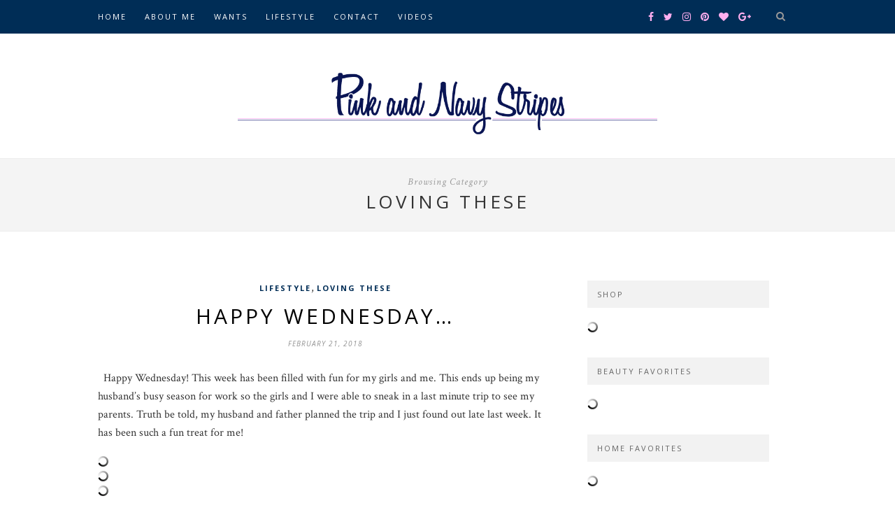

--- FILE ---
content_type: text/html; charset=UTF-8
request_url: https://pinkandnavystripes.com/category/loving-these/
body_size: 15560
content:
<!DOCTYPE html>
<html lang="en">
<head>

	<meta charset="UTF-8">
	<meta http-equiv="X-UA-Compatible" content="IE=edge">
	<meta name="viewport" content="width=device-width, initial-scale=1">

	<title>Loving these Archives - Pink and Navy StripesPink and Navy Stripes</title>

	<link rel="profile" href="https://gmpg.org/xfn/11" />
	

	<link rel="shortcut icon" href="/wp-content/uploads/2015/02/pinkandnavyhead_cropped-Copy.png" />


	<link rel="alternate" type="application/rss+xml" title="Pink and Navy Stripes RSS Feed" href="https://pinkandnavystripes.com/feed/" />
	<link rel="alternate" type="application/atom+xml" title="Pink and Navy Stripes Atom Feed" href="https://pinkandnavystripes.com/feed/atom/" />
	<link rel="pingback" href="https://pinkandnavystripes.com/xmlrpc.php" />

        <meta name="p:domain_verify" content="b024cfa9ee416d0cbbe4826c2947c3e7" />

	<meta name='robots' content='max-image-preview:large' />
	<style>img:is([sizes="auto" i], [sizes^="auto," i]) { contain-intrinsic-size: 3000px 1500px }</style>
	
<!-- This site is optimized with the Yoast SEO plugin v12.3 - https://yoast.com/wordpress/plugins/seo/ -->
<meta name="robots" content="max-snippet:-1, max-image-preview:large, max-video-preview:-1"/>
<link rel="canonical" href="https://pinkandnavystripes.com/category/loving-these/" />
<link rel="next" href="https://pinkandnavystripes.com/category/loving-these/page/2/" />
<meta property="og:locale" content="en_US" />
<meta property="og:type" content="object" />
<meta property="og:title" content="Loving these Archives - Pink and Navy Stripes" />
<meta property="og:url" content="https://pinkandnavystripes.com/category/loving-these/" />
<meta property="og:site_name" content="Pink and Navy Stripes" />
<script type='application/ld+json' class='yoast-schema-graph yoast-schema-graph--main'>{"@context":"https://schema.org","@graph":[{"@type":"WebSite","@id":"https://pinkandnavystripes.com/#website","url":"https://pinkandnavystripes.com/","name":"Pink and Navy Stripes","potentialAction":{"@type":"SearchAction","target":"https://pinkandnavystripes.com/?s={search_term_string}","query-input":"required name=search_term_string"}},{"@type":"CollectionPage","@id":"https://pinkandnavystripes.com/category/loving-these/#webpage","url":"https://pinkandnavystripes.com/category/loving-these/","inLanguage":"en","name":"Loving these Archives - Pink and Navy Stripes","isPartOf":{"@id":"https://pinkandnavystripes.com/#website"}}]}</script>
<!-- / Yoast SEO plugin. -->

<link rel='dns-prefetch' href='//netdna.bootstrapcdn.com' />
<link rel='dns-prefetch' href='//fonts.googleapis.com' />
<link rel="alternate" type="application/rss+xml" title="Pink and Navy Stripes &raquo; Feed" href="https://pinkandnavystripes.com/feed/" />
<link rel="alternate" type="application/rss+xml" title="Pink and Navy Stripes &raquo; Comments Feed" href="https://pinkandnavystripes.com/comments/feed/" />
<link rel="alternate" type="application/rss+xml" title="Pink and Navy Stripes &raquo; Loving these Category Feed" href="https://pinkandnavystripes.com/category/loving-these/feed/" />
<script type="text/javascript">
/* <![CDATA[ */
window._wpemojiSettings = {"baseUrl":"https:\/\/s.w.org\/images\/core\/emoji\/16.0.1\/72x72\/","ext":".png","svgUrl":"https:\/\/s.w.org\/images\/core\/emoji\/16.0.1\/svg\/","svgExt":".svg","source":{"concatemoji":"https:\/\/pinkandnavystripes.com\/wp-includes\/js\/wp-emoji-release.min.js?ver=6.8.3"}};
/*! This file is auto-generated */
!function(s,n){var o,i,e;function c(e){try{var t={supportTests:e,timestamp:(new Date).valueOf()};sessionStorage.setItem(o,JSON.stringify(t))}catch(e){}}function p(e,t,n){e.clearRect(0,0,e.canvas.width,e.canvas.height),e.fillText(t,0,0);var t=new Uint32Array(e.getImageData(0,0,e.canvas.width,e.canvas.height).data),a=(e.clearRect(0,0,e.canvas.width,e.canvas.height),e.fillText(n,0,0),new Uint32Array(e.getImageData(0,0,e.canvas.width,e.canvas.height).data));return t.every(function(e,t){return e===a[t]})}function u(e,t){e.clearRect(0,0,e.canvas.width,e.canvas.height),e.fillText(t,0,0);for(var n=e.getImageData(16,16,1,1),a=0;a<n.data.length;a++)if(0!==n.data[a])return!1;return!0}function f(e,t,n,a){switch(t){case"flag":return n(e,"\ud83c\udff3\ufe0f\u200d\u26a7\ufe0f","\ud83c\udff3\ufe0f\u200b\u26a7\ufe0f")?!1:!n(e,"\ud83c\udde8\ud83c\uddf6","\ud83c\udde8\u200b\ud83c\uddf6")&&!n(e,"\ud83c\udff4\udb40\udc67\udb40\udc62\udb40\udc65\udb40\udc6e\udb40\udc67\udb40\udc7f","\ud83c\udff4\u200b\udb40\udc67\u200b\udb40\udc62\u200b\udb40\udc65\u200b\udb40\udc6e\u200b\udb40\udc67\u200b\udb40\udc7f");case"emoji":return!a(e,"\ud83e\udedf")}return!1}function g(e,t,n,a){var r="undefined"!=typeof WorkerGlobalScope&&self instanceof WorkerGlobalScope?new OffscreenCanvas(300,150):s.createElement("canvas"),o=r.getContext("2d",{willReadFrequently:!0}),i=(o.textBaseline="top",o.font="600 32px Arial",{});return e.forEach(function(e){i[e]=t(o,e,n,a)}),i}function t(e){var t=s.createElement("script");t.src=e,t.defer=!0,s.head.appendChild(t)}"undefined"!=typeof Promise&&(o="wpEmojiSettingsSupports",i=["flag","emoji"],n.supports={everything:!0,everythingExceptFlag:!0},e=new Promise(function(e){s.addEventListener("DOMContentLoaded",e,{once:!0})}),new Promise(function(t){var n=function(){try{var e=JSON.parse(sessionStorage.getItem(o));if("object"==typeof e&&"number"==typeof e.timestamp&&(new Date).valueOf()<e.timestamp+604800&&"object"==typeof e.supportTests)return e.supportTests}catch(e){}return null}();if(!n){if("undefined"!=typeof Worker&&"undefined"!=typeof OffscreenCanvas&&"undefined"!=typeof URL&&URL.createObjectURL&&"undefined"!=typeof Blob)try{var e="postMessage("+g.toString()+"("+[JSON.stringify(i),f.toString(),p.toString(),u.toString()].join(",")+"));",a=new Blob([e],{type:"text/javascript"}),r=new Worker(URL.createObjectURL(a),{name:"wpTestEmojiSupports"});return void(r.onmessage=function(e){c(n=e.data),r.terminate(),t(n)})}catch(e){}c(n=g(i,f,p,u))}t(n)}).then(function(e){for(var t in e)n.supports[t]=e[t],n.supports.everything=n.supports.everything&&n.supports[t],"flag"!==t&&(n.supports.everythingExceptFlag=n.supports.everythingExceptFlag&&n.supports[t]);n.supports.everythingExceptFlag=n.supports.everythingExceptFlag&&!n.supports.flag,n.DOMReady=!1,n.readyCallback=function(){n.DOMReady=!0}}).then(function(){return e}).then(function(){var e;n.supports.everything||(n.readyCallback(),(e=n.source||{}).concatemoji?t(e.concatemoji):e.wpemoji&&e.twemoji&&(t(e.twemoji),t(e.wpemoji)))}))}((window,document),window._wpemojiSettings);
/* ]]> */
</script>
<style id='wp-emoji-styles-inline-css' type='text/css'>

	img.wp-smiley, img.emoji {
		display: inline !important;
		border: none !important;
		box-shadow: none !important;
		height: 1em !important;
		width: 1em !important;
		margin: 0 0.07em !important;
		vertical-align: -0.1em !important;
		background: none !important;
		padding: 0 !important;
	}
</style>
<link rel='stylesheet' id='wp-block-library-css' href='https://pinkandnavystripes.com/wp-includes/css/dist/block-library/style.min.css?ver=6.8.3' type='text/css' media='all' />
<style id='classic-theme-styles-inline-css' type='text/css'>
/*! This file is auto-generated */
.wp-block-button__link{color:#fff;background-color:#32373c;border-radius:9999px;box-shadow:none;text-decoration:none;padding:calc(.667em + 2px) calc(1.333em + 2px);font-size:1.125em}.wp-block-file__button{background:#32373c;color:#fff;text-decoration:none}
</style>
<style id='global-styles-inline-css' type='text/css'>
:root{--wp--preset--aspect-ratio--square: 1;--wp--preset--aspect-ratio--4-3: 4/3;--wp--preset--aspect-ratio--3-4: 3/4;--wp--preset--aspect-ratio--3-2: 3/2;--wp--preset--aspect-ratio--2-3: 2/3;--wp--preset--aspect-ratio--16-9: 16/9;--wp--preset--aspect-ratio--9-16: 9/16;--wp--preset--color--black: #000000;--wp--preset--color--cyan-bluish-gray: #abb8c3;--wp--preset--color--white: #ffffff;--wp--preset--color--pale-pink: #f78da7;--wp--preset--color--vivid-red: #cf2e2e;--wp--preset--color--luminous-vivid-orange: #ff6900;--wp--preset--color--luminous-vivid-amber: #fcb900;--wp--preset--color--light-green-cyan: #7bdcb5;--wp--preset--color--vivid-green-cyan: #00d084;--wp--preset--color--pale-cyan-blue: #8ed1fc;--wp--preset--color--vivid-cyan-blue: #0693e3;--wp--preset--color--vivid-purple: #9b51e0;--wp--preset--gradient--vivid-cyan-blue-to-vivid-purple: linear-gradient(135deg,rgba(6,147,227,1) 0%,rgb(155,81,224) 100%);--wp--preset--gradient--light-green-cyan-to-vivid-green-cyan: linear-gradient(135deg,rgb(122,220,180) 0%,rgb(0,208,130) 100%);--wp--preset--gradient--luminous-vivid-amber-to-luminous-vivid-orange: linear-gradient(135deg,rgba(252,185,0,1) 0%,rgba(255,105,0,1) 100%);--wp--preset--gradient--luminous-vivid-orange-to-vivid-red: linear-gradient(135deg,rgba(255,105,0,1) 0%,rgb(207,46,46) 100%);--wp--preset--gradient--very-light-gray-to-cyan-bluish-gray: linear-gradient(135deg,rgb(238,238,238) 0%,rgb(169,184,195) 100%);--wp--preset--gradient--cool-to-warm-spectrum: linear-gradient(135deg,rgb(74,234,220) 0%,rgb(151,120,209) 20%,rgb(207,42,186) 40%,rgb(238,44,130) 60%,rgb(251,105,98) 80%,rgb(254,248,76) 100%);--wp--preset--gradient--blush-light-purple: linear-gradient(135deg,rgb(255,206,236) 0%,rgb(152,150,240) 100%);--wp--preset--gradient--blush-bordeaux: linear-gradient(135deg,rgb(254,205,165) 0%,rgb(254,45,45) 50%,rgb(107,0,62) 100%);--wp--preset--gradient--luminous-dusk: linear-gradient(135deg,rgb(255,203,112) 0%,rgb(199,81,192) 50%,rgb(65,88,208) 100%);--wp--preset--gradient--pale-ocean: linear-gradient(135deg,rgb(255,245,203) 0%,rgb(182,227,212) 50%,rgb(51,167,181) 100%);--wp--preset--gradient--electric-grass: linear-gradient(135deg,rgb(202,248,128) 0%,rgb(113,206,126) 100%);--wp--preset--gradient--midnight: linear-gradient(135deg,rgb(2,3,129) 0%,rgb(40,116,252) 100%);--wp--preset--font-size--small: 13px;--wp--preset--font-size--medium: 20px;--wp--preset--font-size--large: 36px;--wp--preset--font-size--x-large: 42px;--wp--preset--spacing--20: 0.44rem;--wp--preset--spacing--30: 0.67rem;--wp--preset--spacing--40: 1rem;--wp--preset--spacing--50: 1.5rem;--wp--preset--spacing--60: 2.25rem;--wp--preset--spacing--70: 3.38rem;--wp--preset--spacing--80: 5.06rem;--wp--preset--shadow--natural: 6px 6px 9px rgba(0, 0, 0, 0.2);--wp--preset--shadow--deep: 12px 12px 50px rgba(0, 0, 0, 0.4);--wp--preset--shadow--sharp: 6px 6px 0px rgba(0, 0, 0, 0.2);--wp--preset--shadow--outlined: 6px 6px 0px -3px rgba(255, 255, 255, 1), 6px 6px rgba(0, 0, 0, 1);--wp--preset--shadow--crisp: 6px 6px 0px rgba(0, 0, 0, 1);}:where(.is-layout-flex){gap: 0.5em;}:where(.is-layout-grid){gap: 0.5em;}body .is-layout-flex{display: flex;}.is-layout-flex{flex-wrap: wrap;align-items: center;}.is-layout-flex > :is(*, div){margin: 0;}body .is-layout-grid{display: grid;}.is-layout-grid > :is(*, div){margin: 0;}:where(.wp-block-columns.is-layout-flex){gap: 2em;}:where(.wp-block-columns.is-layout-grid){gap: 2em;}:where(.wp-block-post-template.is-layout-flex){gap: 1.25em;}:where(.wp-block-post-template.is-layout-grid){gap: 1.25em;}.has-black-color{color: var(--wp--preset--color--black) !important;}.has-cyan-bluish-gray-color{color: var(--wp--preset--color--cyan-bluish-gray) !important;}.has-white-color{color: var(--wp--preset--color--white) !important;}.has-pale-pink-color{color: var(--wp--preset--color--pale-pink) !important;}.has-vivid-red-color{color: var(--wp--preset--color--vivid-red) !important;}.has-luminous-vivid-orange-color{color: var(--wp--preset--color--luminous-vivid-orange) !important;}.has-luminous-vivid-amber-color{color: var(--wp--preset--color--luminous-vivid-amber) !important;}.has-light-green-cyan-color{color: var(--wp--preset--color--light-green-cyan) !important;}.has-vivid-green-cyan-color{color: var(--wp--preset--color--vivid-green-cyan) !important;}.has-pale-cyan-blue-color{color: var(--wp--preset--color--pale-cyan-blue) !important;}.has-vivid-cyan-blue-color{color: var(--wp--preset--color--vivid-cyan-blue) !important;}.has-vivid-purple-color{color: var(--wp--preset--color--vivid-purple) !important;}.has-black-background-color{background-color: var(--wp--preset--color--black) !important;}.has-cyan-bluish-gray-background-color{background-color: var(--wp--preset--color--cyan-bluish-gray) !important;}.has-white-background-color{background-color: var(--wp--preset--color--white) !important;}.has-pale-pink-background-color{background-color: var(--wp--preset--color--pale-pink) !important;}.has-vivid-red-background-color{background-color: var(--wp--preset--color--vivid-red) !important;}.has-luminous-vivid-orange-background-color{background-color: var(--wp--preset--color--luminous-vivid-orange) !important;}.has-luminous-vivid-amber-background-color{background-color: var(--wp--preset--color--luminous-vivid-amber) !important;}.has-light-green-cyan-background-color{background-color: var(--wp--preset--color--light-green-cyan) !important;}.has-vivid-green-cyan-background-color{background-color: var(--wp--preset--color--vivid-green-cyan) !important;}.has-pale-cyan-blue-background-color{background-color: var(--wp--preset--color--pale-cyan-blue) !important;}.has-vivid-cyan-blue-background-color{background-color: var(--wp--preset--color--vivid-cyan-blue) !important;}.has-vivid-purple-background-color{background-color: var(--wp--preset--color--vivid-purple) !important;}.has-black-border-color{border-color: var(--wp--preset--color--black) !important;}.has-cyan-bluish-gray-border-color{border-color: var(--wp--preset--color--cyan-bluish-gray) !important;}.has-white-border-color{border-color: var(--wp--preset--color--white) !important;}.has-pale-pink-border-color{border-color: var(--wp--preset--color--pale-pink) !important;}.has-vivid-red-border-color{border-color: var(--wp--preset--color--vivid-red) !important;}.has-luminous-vivid-orange-border-color{border-color: var(--wp--preset--color--luminous-vivid-orange) !important;}.has-luminous-vivid-amber-border-color{border-color: var(--wp--preset--color--luminous-vivid-amber) !important;}.has-light-green-cyan-border-color{border-color: var(--wp--preset--color--light-green-cyan) !important;}.has-vivid-green-cyan-border-color{border-color: var(--wp--preset--color--vivid-green-cyan) !important;}.has-pale-cyan-blue-border-color{border-color: var(--wp--preset--color--pale-cyan-blue) !important;}.has-vivid-cyan-blue-border-color{border-color: var(--wp--preset--color--vivid-cyan-blue) !important;}.has-vivid-purple-border-color{border-color: var(--wp--preset--color--vivid-purple) !important;}.has-vivid-cyan-blue-to-vivid-purple-gradient-background{background: var(--wp--preset--gradient--vivid-cyan-blue-to-vivid-purple) !important;}.has-light-green-cyan-to-vivid-green-cyan-gradient-background{background: var(--wp--preset--gradient--light-green-cyan-to-vivid-green-cyan) !important;}.has-luminous-vivid-amber-to-luminous-vivid-orange-gradient-background{background: var(--wp--preset--gradient--luminous-vivid-amber-to-luminous-vivid-orange) !important;}.has-luminous-vivid-orange-to-vivid-red-gradient-background{background: var(--wp--preset--gradient--luminous-vivid-orange-to-vivid-red) !important;}.has-very-light-gray-to-cyan-bluish-gray-gradient-background{background: var(--wp--preset--gradient--very-light-gray-to-cyan-bluish-gray) !important;}.has-cool-to-warm-spectrum-gradient-background{background: var(--wp--preset--gradient--cool-to-warm-spectrum) !important;}.has-blush-light-purple-gradient-background{background: var(--wp--preset--gradient--blush-light-purple) !important;}.has-blush-bordeaux-gradient-background{background: var(--wp--preset--gradient--blush-bordeaux) !important;}.has-luminous-dusk-gradient-background{background: var(--wp--preset--gradient--luminous-dusk) !important;}.has-pale-ocean-gradient-background{background: var(--wp--preset--gradient--pale-ocean) !important;}.has-electric-grass-gradient-background{background: var(--wp--preset--gradient--electric-grass) !important;}.has-midnight-gradient-background{background: var(--wp--preset--gradient--midnight) !important;}.has-small-font-size{font-size: var(--wp--preset--font-size--small) !important;}.has-medium-font-size{font-size: var(--wp--preset--font-size--medium) !important;}.has-large-font-size{font-size: var(--wp--preset--font-size--large) !important;}.has-x-large-font-size{font-size: var(--wp--preset--font-size--x-large) !important;}
:where(.wp-block-post-template.is-layout-flex){gap: 1.25em;}:where(.wp-block-post-template.is-layout-grid){gap: 1.25em;}
:where(.wp-block-columns.is-layout-flex){gap: 2em;}:where(.wp-block-columns.is-layout-grid){gap: 2em;}
:root :where(.wp-block-pullquote){font-size: 1.5em;line-height: 1.6;}
</style>
<link rel='stylesheet' id='contact-form-7-css' href='https://pinkandnavystripes.com/wp-content/plugins/contact-form-7/includes/css/styles.css?ver=5.4' type='text/css' media='all' />
<link rel='stylesheet' id='jpibfi-style-css' href='https://pinkandnavystripes.com/wp-content/plugins/jquery-pin-it-button-for-images/css/client.css?ver=3.0.6' type='text/css' media='all' />
<link rel='stylesheet' id='mailchimp-for-wp-checkbox-css' href='https://pinkandnavystripes.com/wp-content/plugins/mailchimp-for-wp/assets/css/checkbox.min.css?ver=2.3.14' type='text/css' media='all' />
<link rel='stylesheet' id='sp_style-css' href='https://pinkandnavystripes.com/wp-content/themes/hemlock/style.css?ver=6.8.3' type='text/css' media='all' />
<link rel='stylesheet' id='sp_responsive-css' href='https://pinkandnavystripes.com/wp-content/themes/hemlock/css/responsive.css?ver=6.8.3' type='text/css' media='all' />
<link rel='stylesheet' id='bxslider-css-css' href='https://pinkandnavystripes.com/wp-content/themes/hemlock/css/jquery.bxslider.css?ver=6.8.3' type='text/css' media='all' />
<link rel='stylesheet' id='slicknav-css-css' href='https://pinkandnavystripes.com/wp-content/themes/hemlock/css/slicknav.css?ver=6.8.3' type='text/css' media='all' />
<link rel='stylesheet' id='owl-css-css' href='https://pinkandnavystripes.com/wp-content/themes/hemlock/css/owl.carousel.css?ver=6.8.3' type='text/css' media='all' />
<link rel='stylesheet' id='owl-theme-css-css' href='https://pinkandnavystripes.com/wp-content/themes/hemlock/css/owl.theme.css?ver=6.8.3' type='text/css' media='all' />
<link rel='stylesheet' id='font-awesome-css' href='//netdna.bootstrapcdn.com/font-awesome/4.0.1/css/font-awesome.css?ver=6.8.3' type='text/css' media='all' />
<link rel='stylesheet' id='default_headings_font-css' href='https://fonts.googleapis.com/css?family=Open+Sans%3A300italic%2C400italic%2C700italic%2C400%2C700%2C300&#038;subset=latin%2Ccyrillic-ext&#038;ver=6.8.3' type='text/css' media='all' />
<link rel='stylesheet' id='default_body_font-css' href='https://fonts.googleapis.com/css?family=Crimson+Text%3A400%2C700%2C400italic%2C700italic&#038;ver=6.8.3' type='text/css' media='all' />
<link rel='stylesheet' id='mailchimp-for-wp-form-theme-light-css' href='https://pinkandnavystripes.com/wp-content/plugins/mailchimp-for-wp/assets/css/form-theme-light.min.css?ver=2.3.14' type='text/css' media='all' />
<script type="text/javascript" src="https://pinkandnavystripes.com/wp-includes/js/jquery/jquery.min.js?ver=3.7.1" id="jquery-core-js"></script>
<script type="text/javascript" src="https://pinkandnavystripes.com/wp-includes/js/jquery/jquery-migrate.min.js?ver=3.4.1" id="jquery-migrate-js"></script>
<link rel="https://api.w.org/" href="https://pinkandnavystripes.com/wp-json/" /><link rel="alternate" title="JSON" type="application/json" href="https://pinkandnavystripes.com/wp-json/wp/v2/categories/18" /><link rel="EditURI" type="application/rsd+xml" title="RSD" href="https://pinkandnavystripes.com/xmlrpc.php?rsd" />
<meta name="generator" content="WordPress 6.8.3" />
<style type="text/css">
	a.pinit-button.custom span {
	background-image: url("https://pinkandnavystripes.com/wp-content/uploads/2015/05/pn-pin-btn.png");	}

	.pinit-hover {
		opacity: 0.9 !important;
		filter: alpha(opacity=90) !important;
	}
	a.pinit-button {
	border-bottom: 0 !important;
	box-shadow: none !important;
	margin-bottom: 0 !important;
}
a.pinit-button::after {
    display: none;
}</style>
		    <style type="text/css">
	
		#logo { padding:40px 0; }
		
		#navigation, .slicknav_menu { background:#002d56; }
		.menu li a, .slicknav_nav a { color:#ffffff; }
		.menu li a:hover {  color:#999999; }
		.slicknav_nav a:hover { color:#999999; background:none; }
		
		.menu .sub-menu, .menu .children { background: #002d56; }
		ul.menu ul a, .menu ul ul a { border-top: 1px solid #002d56; color:#999999; }
		ul.menu ul a:hover, .menu ul ul a:hover { color: #ffffff; background:#002d56; }
		
		#top-social a i { color:#ffaff0; }
		#top-social a:hover i { color:#ffaff0 }
		
		#top-search a { background:#002d56 }
		#top-search a { color:#999999 }
		#top-search a:hover { background:#002d56; }
		#top-search a:hover { color:#cccccc; }
		
		.widget-title { background:#f2f2f2; color:#666666; }
		#sidebar .widget-title { background:#f2f2f2; color:#666666; }
		
		#footer-social  { background:#f2f2f2; }
		
		#footer-logo { background:#002d56; }
		#footer-logo p { color:#777777; }
		
		#footer-copyright { background:#f2f2f2; }
		#footer-copyright p { color:#888888; }
		
		a, #footer-logo p i { color:#002d56; }
		.post-entry blockquote p { border-left:3px solid #002d56; }
		
		.post-header h1 a, .post-header h2 a, .post-header h1 { color:#000000 }
		
		.share-box { background:#ffffff; border-color:#e5e5e5; }
		.share-box i { color:#ffaff0; }
		.share-box:hover { background:#171717; border-color:#171717; }
		.share-box:hover > i { color:#ffaff0; }
		
				
				
    </style>
    	
</head>

<body data-rsssl=1 class="archive category category-loving-these category-18 wp-theme-hemlock">
	
	<nav id="navigation">
	
		<div class="container">
			
			<div id="navigation-wrapper">
			<ul id="menu-menu-1" class="menu"><li id="menu-item-305" class="menu-item menu-item-type-custom menu-item-object-custom menu-item-home menu-item-305"><a href="https://pinkandnavystripes.com/">Home</a></li>
<li id="menu-item-306" class="menu-item menu-item-type-post_type menu-item-object-page menu-item-has-children menu-item-306"><a href="https://pinkandnavystripes.com/about/">About Me</a>
<ul class="sub-menu">
	<li id="menu-item-3659" class="menu-item menu-item-type-post_type menu-item-object-page menu-item-3659"><a href="https://pinkandnavystripes.com/faq/">FAQ</a></li>
</ul>
</li>
<li id="menu-item-310" class="menu-item menu-item-type-post_type menu-item-object-page menu-item-has-children menu-item-310"><a href="https://pinkandnavystripes.com/wants/">Wants</a>
<ul class="sub-menu">
	<li id="menu-item-667" class="menu-item menu-item-type-post_type menu-item-object-page menu-item-667"><a href="https://pinkandnavystripes.com/wants/shopping/">Shopping</a></li>
	<li id="menu-item-546" class="menu-item menu-item-type-post_type menu-item-object-page menu-item-546"><a href="https://pinkandnavystripes.com/wants/kids/">Kids</a></li>
</ul>
</li>
<li id="menu-item-346" class="menu-item menu-item-type-taxonomy menu-item-object-category menu-item-346"><a href="https://pinkandnavystripes.com/category/lifestyle/">Lifestyle</a></li>
<li id="menu-item-308" class="menu-item menu-item-type-post_type menu-item-object-page menu-item-308"><a href="https://pinkandnavystripes.com/contact/">Contact</a></li>
<li id="menu-item-347" class="menu-item menu-item-type-taxonomy menu-item-object-category menu-item-347"><a href="https://pinkandnavystripes.com/category/video/">Videos</a></li>
</ul>			</div>
				
			<div class="menu-mobile"></div>
			
						<div id="top-search">
					<a href="#"><i class="fa fa-search"></i></a>
			</div>
			<div class="show-search">
				<form role="search" method="get" id="searchform" action="https://pinkandnavystripes.com/">
    <div>
		<input type="text" placeholder="Search and hit enter..." name="s" id="s" />
	 </div>
</form>			</div>
						
						<div id="top-social">
				
				<a href="http://facebook.com/PinkandNavyStripes" target="_blank"><i class="fa fa-facebook"></i></a>				<a href="http://twitter.com/LindsayTruax" target="_blank"><i class="fa fa-twitter"></i></a>				<a href="http://instagram.com/pinkandnavystripes" target="_blank"><i class="fa fa-instagram"></i></a>				<a href="http://pinterest.com/pinkandnavy" target="_blank"><i class="fa fa-pinterest"></i></a>				<a href="http://bloglovin.com/blog/12889365" target="_blank"><i class="fa fa-heart"></i></a>				<a href="http://plus.google.com/+LindsayTruax" target="_blank"><i class="fa fa-google-plus"></i></a>																
			</div>
						
		</div>
		
	</nav>
	
	<header id="header">
		
		<div class="container">
			
			<div id="logo">
				
									
											<h2><a href="https://pinkandnavystripes.com"><img src="https://pinkandnavystripes.com/wp-content/uploads/2014/09/pinkandnavyhead_cropped.png" alt="Pink and Navy Stripes" nopin="nopin" data-pin-no-hover="true" /></a></h2>
										
								
			</div>
			
		</div>
	
	</header>	
		
	<div class="archive-box">
		
		<span>Browsing Category</span>
		<h1>Loving these</h1>
		
	</div>
	
	<div class="container sp_sidebar">
	
	<div id="main">
	
			
									
			<article id="post-10256" class="post-10256 post type-post status-publish format-standard hentry category-lifestyle category-loving-these">
		
	<div class="post-header">
		
					<span class="cat"><a href="https://pinkandnavystripes.com/category/lifestyle/" title="View all posts in Lifestyle" >Lifestyle</a>, <a href="https://pinkandnavystripes.com/category/loving-these/" title="View all posts in Loving these" >Loving these</a></span>
				
					<h2><a href="https://pinkandnavystripes.com/happy-wednesday/">Happy Wednesday&#8230;</a></h2>
				
					<span class="date">February 21, 2018</span>
				
	</div>
	
			
				
		
	<div class="post-entry">
	
		<input class="jpibfi" type="hidden"><p>&nbsp; Happy Wednesday! This week has been filled with fun for my girls and me. This ends up being my husband’s busy season for work so the girls and I were able to sneak in a last minute trip to see my parents. Truth be told, my husband and father planned the trip and I just found out late last week. It has been such a fun treat for me! </p>
<div class="lookbook-widget" data-widget-id="385510">
                <script type="text/javascript" language="javascript">
                    !function(d,s,id){
                        var e, p = /^http:/.test(d.location) ? 'http' : 'https';
                        if(!d.getElementById(id)) {
                            e     = d.createElement(s);
                            e.id  = id;
                            e.src = p + '://widgets.rewardstyle.com/js/lookbook.js';
                            d.body.appendChild(e);
                        }
                        if(typeof(window.__lookbook) === 'object') if(d.readyState === 'complete') {
                            window.__lookbook.init();
                        }
                    }(document, 'script', 'lookbook-script');
                </script>
                <div class="rs-adblock">
                    <img decoding="async" src="//assets.rewardstyle.com/images/search/350.gif" style="width:15px;height:15px;" onerror="this.parentNode.innerHTML='Turn off your ad blocker to view content'" />
                    <noscript>Turn on your JavaScript to view content</noscript>
                </div>
            </div><div class="shopthepost-widget" data-widget-id="3036479">
                <script type="text/javascript" language="javascript">
                    !function(d,s,id){
                        var e, p = /^http:/.test(d.location) ? 'http' : 'https';
                        if(!d.getElementById(id)) {
                            e     = d.createElement(s);
                            e.id  = id;
                            e.src = p + '://widgets.rewardstyle.com/js/shopthepost.js';
                            d.body.appendChild(e);
                        }
                        if(typeof window.__stp === 'object') if(d.readyState === 'complete') {
                            window.__stp.init();
                        }
                    }(document, 'script', 'shopthepost-script');
                </script>
                <div class="rs-adblock">
                    <img decoding="async" src="//assets.rewardstyle.com/images/search/350.gif" style="width:15px;height:15px;" onerror="this.parentNode.innerHTML='Turn off your ad blocker to view content'" />
                    <noscript>Turn on your JavaScript to view content</noscript>
                </div>
            </div><div class="shopthepost-widget" data-widget-id="3036481">
                <script type="text/javascript" language="javascript">
                    !function(d,s,id){
                        var e, p = /^http:/.test(d.location) ? 'http' : 'https';
                        if(!d.getElementById(id)) {
                            e     = d.createElement(s);
                            e.id  = id;
                            e.src = p + '://widgets.rewardstyle.com/js/shopthepost.js';
                            d.body.appendChild(e);
                        }
                        if(typeof window.__stp === 'object') if(d.readyState === 'complete') {
                            window.__stp.init();
                        }
                    }(document, 'script', 'shopthepost-script');
                </script>
                <div class="rs-adblock">
                    <img decoding="async" src="//assets.rewardstyle.com/images/search/350.gif" style="width:15px;height:15px;" onerror="this.parentNode.innerHTML='Turn off your ad blocker to view content'" />
                    <noscript>Turn on your JavaScript to view content</noscript>
                </div>
            </div> <div class="more-link-wrapper more-two"><a href="https://pinkandnavystripes.com/happy-wednesday/">Read The Post</a></div>
				
								
	</div>
	
		<div class="post-share">
		
		<a target="_blank" href="https://www.facebook.com/sharer/sharer.php?u=https://pinkandnavystripes.com/happy-wednesday/"><span class="share-box"><i class="fa fa-facebook"></i></span></a>
		<a target="_blank" href="https://twitter.com/home?status=Check%20out%20this%20article:%20Happy Wednesday&#8230;%20-%20https://pinkandnavystripes.com/happy-wednesday/"><span class="share-box"><i class="fa fa-twitter"></i></span></a>
				<a target="_blank" href="https://pinterest.com/pin/create/button/?url=https://pinkandnavystripes.com/happy-wednesday/&media=&description=Happy Wednesday&#8230;"><span class="share-box"><i class="fa fa-pinterest"></i></span></a>
		<a target="_blank" href="https://plus.google.com/share?url=https://pinkandnavystripes.com/happy-wednesday/"><span class="share-box"><i class="fa fa-google-plus"></i></span></a>
		<a href="https://pinkandnavystripes.com/happy-wednesday/#respond"><span class="share-box"><i class="fa fa-comment-o"></i></span></a>		
	</div>
		
				
				
		
				
</article>				
									
			<article id="post-8027" class="post-8027 post type-post status-publish format-standard has-post-thumbnail hentry category-fab-finds category-loving-these">
		
	<div class="post-header">
		
					<span class="cat"><a href="https://pinkandnavystripes.com/category/fab-finds/" title="View all posts in Fab Finds" >Fab Finds</a>, <a href="https://pinkandnavystripes.com/category/loving-these/" title="View all posts in Loving these" >Loving these</a></span>
				
					<h2><a href="https://pinkandnavystripes.com/bows-for-days/">Bows for Days&#8230;</a></h2>
				
					<span class="date">April 7, 2017</span>
				
	</div>
	
			
						<div class="post-image">
			<a href="https://pinkandnavystripes.com/bows-for-days/"><input class="jpibfi" type="hidden"><img width="768" height="960" src="https://pinkandnavystripes.com/wp-content/uploads/2017/04/Bows.jpg" class="post-image-img wp-post-image" alt="" decoding="async" fetchpriority="high" srcset="https://pinkandnavystripes.com/wp-content/uploads/2017/04/Bows.jpg 768w, https://pinkandnavystripes.com/wp-content/uploads/2017/04/Bows-240x300.jpg 240w" sizes="(max-width: 768px) 100vw, 768px" data-jpibfi-post-excerpt="" data-jpibfi-post-url="https://pinkandnavystripes.com/bows-for-days/" data-jpibfi-post-title="Bows for Days&#8230;" data-jpibfi-src="https://pinkandnavystripes.com/wp-content/uploads/2017/04/Bows.jpg" ></a>
		</div>
						
		
	<div class="post-entry">
	
		<input class="jpibfi" type="hidden"><p><a href="http://bit.ly/2o327oo" target="_blank">dark tan bow wedges</a>, <a href="http://bit.ly/2o2ZByr" target="_blank">grey lace up</a>, <a href="http://bit.ly/2oKD9gt" target="_blank">tan bow wedges</a>, <a href="http://bit.ly/2oKxNBM" target="_blank">bright pink bow sandals</a>, <a href="http://bit.ly/2oKDZts" target="_blank">black bow wedges</a>, <a href="http://bit.ly/2o2U6Qb" target="_blank">sparkle flip-flops</a>, <a href="http://bit.ly/2oKJWqx" target="_blank">tan flat sandals</a> &nbsp; &nbsp; Happy Friday! Lately I&#8217;ve been wanting bows for days! I feel like bows on my footwear and in my girls&#8217; hair has been high in my mind. I am ready for sandals </p>
<div class="shopthepost-widget" data-widget-id="2584407">
                <script type="text/javascript" language="javascript">
                    !function(d,s,id){
                        var e, p = /^http:/.test(d.location) ? 'http' : 'https';
                        if(!d.getElementById(id)) {
                            e     = d.createElement(s);
                            e.id  = id;
                            e.src = p + '://widgets.rewardstyle.com/js/shopthepost.js';
                            d.body.appendChild(e);
                        }
                        if(typeof window.__stp === 'object') if(d.readyState === 'complete') {
                            window.__stp.init();
                        }
                    }(document, 'script', 'shopthepost-script');
                </script>
                <div class="rs-adblock">
                    <img decoding="async" src="//assets.rewardstyle.com/images/search/350.gif" style="width:15px;height:15px;" onerror="this.parentNode.innerHTML='Turn off your ad blocker to view content'" />
                    <noscript>Turn on your JavaScript to view content</noscript>
                </div>
            </div><div style="clear:both; margin-top:0em; margin-bottom:1em;"><a href="https://pinkandnavystripes.com/ruffle-hem-top/" target="_blank" rel="dofollow" class="u32f399c4219b969c6cc3e4e546391d8c"><style> .u32f399c4219b969c6cc3e4e546391d8c { padding:0px; margin: 0; padding-top:1em!important; padding-bottom:1em!important; width:100%; display: block; font-weight:bold; background-color:#eaeaea; border:0!important; border-left:4px solid #34495E!important; text-decoration:none; } .u32f399c4219b969c6cc3e4e546391d8c:active, .u32f399c4219b969c6cc3e4e546391d8c:hover { opacity: 1; transition: opacity 250ms; webkit-transition: opacity 250ms; text-decoration:none; } .u32f399c4219b969c6cc3e4e546391d8c { transition: background-color 250ms; webkit-transition: background-color 250ms; opacity: 1; transition: opacity 250ms; webkit-transition: opacity 250ms; } .u32f399c4219b969c6cc3e4e546391d8c .ctaText { font-weight:bold; color:inherit; text-decoration:none; font-size: 16px; } .u32f399c4219b969c6cc3e4e546391d8c .postTitle { color:#000000; text-decoration: underline!important; font-size: 16px; } .u32f399c4219b969c6cc3e4e546391d8c:hover .postTitle { text-decoration: underline!important; } </style><div style="padding-left:1em; padding-right:1em;"><span class="ctaText">Related:</span>&nbsp; <span class="postTitle">Ruffle Hem Top...</span></div></a></div> <div class="more-link-wrapper more-two"><a href="https://pinkandnavystripes.com/bows-for-days/">Read The Post</a></div>
				
								
	</div>
	
		<div class="post-share">
		
		<a target="_blank" href="https://www.facebook.com/sharer/sharer.php?u=https://pinkandnavystripes.com/bows-for-days/"><span class="share-box"><i class="fa fa-facebook"></i></span></a>
		<a target="_blank" href="https://twitter.com/home?status=Check%20out%20this%20article:%20Bows for Days&#8230;%20-%20https://pinkandnavystripes.com/bows-for-days/"><span class="share-box"><i class="fa fa-twitter"></i></span></a>
				<a target="_blank" href="https://pinterest.com/pin/create/button/?url=https://pinkandnavystripes.com/bows-for-days/&media=https://pinkandnavystripes.com/wp-content/uploads/2017/04/Bows.jpg&description=Bows for Days&#8230;"><span class="share-box"><i class="fa fa-pinterest"></i></span></a>
		<a target="_blank" href="https://plus.google.com/share?url=https://pinkandnavystripes.com/bows-for-days/"><span class="share-box"><i class="fa fa-google-plus"></i></span></a>
		<a href="https://pinkandnavystripes.com/bows-for-days/#comments"><span class="share-box"><i class="fa fa-comment-o"></i></span></a>		
	</div>
		
				
				
		
				
</article>				
									
			<article id="post-7812" class="post-7812 post type-post status-publish format-standard hentry category-fab-finds category-loving-these">
		
	<div class="post-header">
		
					<span class="cat"><a href="https://pinkandnavystripes.com/category/fab-finds/" title="View all posts in Fab Finds" >Fab Finds</a>, <a href="https://pinkandnavystripes.com/category/loving-these/" title="View all posts in Loving these" >Loving these</a></span>
				
					<h2><a href="https://pinkandnavystripes.com/vacation-friday/">Vacation Friday&#8230;</a></h2>
				
					<span class="date">March 10, 2017</span>
				
	</div>
	
			
				
		
	<div class="post-entry">
	
		<input class="jpibfi" type="hidden"><p>&nbsp; &nbsp; Happy Friday! My husband and I are on VACATION today.  I can say vacation because we left our sweet little girls at home with Grandma. I will miss them so much but I am so excited to spend some time with my husband and be able to stay out past our girls&#8217; bedtime.  He had some work travel to take care of, so we had to move our </p>
<div class="boutique-widget" data-widget-id="568648">
                <script type="text/javascript" language="javascript">
                    !function(d,s,id){
                        var e, p = /^http:/.test(d.location) ? 'http' : 'https';
                        if(!d.getElementById(id)) {
                            e     = d.createElement(s);
                            e.id  = id;
                            e.src = p + '://widgets.rewardstyle.com/js/boutique.js';
                            d.body.appendChild(e);
                        }
                        if(typeof window.__boutique === 'object') if(d.readyState === 'complete') {
                            window.__boutique.init();
                        }
                    }(document, 'script', 'boutique-script');
                </script>
                <div class="rs-adblock">
                    <img decoding="async" src="//assets.rewardstyle.com/images/search/350.gif" style="width:15px;height:15px;" onerror="this.parentNode.innerHTML='Turn off your ad blocker to view content'" />
                    <noscript>Turn on your JavaScript to view content</noscript>
                </div>
            </div><div style="clear:both; margin-top:0em; margin-bottom:1em;"><a href="https://pinkandnavystripes.com/plaid-courier-shirt/" target="_blank" rel="dofollow" class="u8a63f835588a83b221751cdd1d419e9c"><style> .u8a63f835588a83b221751cdd1d419e9c { padding:0px; margin: 0; padding-top:1em!important; padding-bottom:1em!important; width:100%; display: block; font-weight:bold; background-color:#eaeaea; border:0!important; border-left:4px solid #34495E!important; text-decoration:none; } .u8a63f835588a83b221751cdd1d419e9c:active, .u8a63f835588a83b221751cdd1d419e9c:hover { opacity: 1; transition: opacity 250ms; webkit-transition: opacity 250ms; text-decoration:none; } .u8a63f835588a83b221751cdd1d419e9c { transition: background-color 250ms; webkit-transition: background-color 250ms; opacity: 1; transition: opacity 250ms; webkit-transition: opacity 250ms; } .u8a63f835588a83b221751cdd1d419e9c .ctaText { font-weight:bold; color:inherit; text-decoration:none; font-size: 16px; } .u8a63f835588a83b221751cdd1d419e9c .postTitle { color:#000000; text-decoration: underline!important; font-size: 16px; } .u8a63f835588a83b221751cdd1d419e9c:hover .postTitle { text-decoration: underline!important; } </style><div style="padding-left:1em; padding-right:1em;"><span class="ctaText">Related:</span>&nbsp; <span class="postTitle">Plaid Courier Shirt...</span></div></a></div><div class="shopthepost-widget" data-widget-id="2501304">
                <script type="text/javascript" language="javascript">
                    !function(d,s,id){
                        var e, p = /^http:/.test(d.location) ? 'http' : 'https';
                        if(!d.getElementById(id)) {
                            e     = d.createElement(s);
                            e.id  = id;
                            e.src = p + '://widgets.rewardstyle.com/js/shopthepost.js';
                            d.body.appendChild(e);
                        }
                        if(typeof window.__stp === 'object') if(d.readyState === 'complete') {
                            window.__stp.init();
                        }
                    }(document, 'script', 'shopthepost-script');
                </script>
                <div class="rs-adblock">
                    <img decoding="async" src="//assets.rewardstyle.com/images/search/350.gif" style="width:15px;height:15px;" onerror="this.parentNode.innerHTML='Turn off your ad blocker to view content'" />
                    <noscript>Turn on your JavaScript to view content</noscript>
                </div>
            </div> <div class="more-link-wrapper more-two"><a href="https://pinkandnavystripes.com/vacation-friday/">Read The Post</a></div>
				
								
	</div>
	
		<div class="post-share">
		
		<a target="_blank" href="https://www.facebook.com/sharer/sharer.php?u=https://pinkandnavystripes.com/vacation-friday/"><span class="share-box"><i class="fa fa-facebook"></i></span></a>
		<a target="_blank" href="https://twitter.com/home?status=Check%20out%20this%20article:%20Vacation Friday&#8230;%20-%20https://pinkandnavystripes.com/vacation-friday/"><span class="share-box"><i class="fa fa-twitter"></i></span></a>
				<a target="_blank" href="https://pinterest.com/pin/create/button/?url=https://pinkandnavystripes.com/vacation-friday/&media=&description=Vacation Friday&#8230;"><span class="share-box"><i class="fa fa-pinterest"></i></span></a>
		<a target="_blank" href="https://plus.google.com/share?url=https://pinkandnavystripes.com/vacation-friday/"><span class="share-box"><i class="fa fa-google-plus"></i></span></a>
		<a href="https://pinkandnavystripes.com/vacation-friday/#comments"><span class="share-box"><i class="fa fa-comment-o"></i></span></a>		
	</div>
		
				
				
		
				
</article>				
									
			<article id="post-7694" class="post-7694 post type-post status-publish format-standard hentry category-fab-finds category-loving-these">
		
	<div class="post-header">
		
					<span class="cat"><a href="https://pinkandnavystripes.com/category/fab-finds/" title="View all posts in Fab Finds" >Fab Finds</a>, <a href="https://pinkandnavystripes.com/category/loving-these/" title="View all posts in Loving these" >Loving these</a></span>
				
					<h2><a href="https://pinkandnavystripes.com/spring-finds/">Spring Finds&#8230;</a></h2>
				
					<span class="date">February 17, 2017</span>
				
	</div>
	
			
				
		
	<div class="post-entry">
	
		<input class="jpibfi" type="hidden"><p>Happy Friday! I would buy two of each of these! I love them. The jeans I already have and wear them all the time.  The &#8220;Lucky&#8221; sweatshirt is totally perfect for St. Patrick&#8217;s Day. I am really in love with themed shirts! I hope you all had a great weekend. Lindsay&#8230;</p>
<div class="boutique-widget" data-widget-id="554808">
                <script type="text/javascript" language="javascript">
                    !function(d,s,id){
                        var e, p = /^http:/.test(d.location) ? 'http' : 'https';
                        if(!d.getElementById(id)) {
                            e     = d.createElement(s);
                            e.id  = id;
                            e.src = p + '://widgets.rewardstyle.com/js/boutique.js';
                            d.body.appendChild(e);
                        }
                        if(typeof window.__boutique === 'object') if(d.readyState === 'complete') {
                            window.__boutique.init();
                        }
                    }(document, 'script', 'boutique-script');
                </script>
                <div class="rs-adblock">
                    <img decoding="async" src="//assets.rewardstyle.com/images/search/350.gif" style="width:15px;height:15px;" onerror="this.parentNode.innerHTML='Turn off your ad blocker to view content'" />
                    <noscript>Turn on your JavaScript to view content</noscript>
                </div>
            </div><div class="shopthepost-widget" data-widget-id="2433303">
                <script type="text/javascript" language="javascript">
                    !function(d,s,id){
                        var e, p = /^http:/.test(d.location) ? 'http' : 'https';
                        if(!d.getElementById(id)) {
                            e     = d.createElement(s);
                            e.id  = id;
                            e.src = p + '://widgets.rewardstyle.com/js/shopthepost.js';
                            d.body.appendChild(e);
                        }
                        if(typeof window.__stp === 'object') if(d.readyState === 'complete') {
                            window.__stp.init();
                        }
                    }(document, 'script', 'shopthepost-script');
                </script>
                <div class="rs-adblock">
                    <img decoding="async" src="//assets.rewardstyle.com/images/search/350.gif" style="width:15px;height:15px;" onerror="this.parentNode.innerHTML='Turn off your ad blocker to view content'" />
                    <noscript>Turn on your JavaScript to view content</noscript>
                </div>
            </div><div style="clear:both; margin-top:0em; margin-bottom:1em;"><a href="https://pinkandnavystripes.com/central-shirt/" target="_blank" rel="dofollow" class="u98e6d51e9bb5e6ae46f3e59bea08a7d1"><style> .u98e6d51e9bb5e6ae46f3e59bea08a7d1 { padding:0px; margin: 0; padding-top:1em!important; padding-bottom:1em!important; width:100%; display: block; font-weight:bold; background-color:#eaeaea; border:0!important; border-left:4px solid #34495E!important; text-decoration:none; } .u98e6d51e9bb5e6ae46f3e59bea08a7d1:active, .u98e6d51e9bb5e6ae46f3e59bea08a7d1:hover { opacity: 1; transition: opacity 250ms; webkit-transition: opacity 250ms; text-decoration:none; } .u98e6d51e9bb5e6ae46f3e59bea08a7d1 { transition: background-color 250ms; webkit-transition: background-color 250ms; opacity: 1; transition: opacity 250ms; webkit-transition: opacity 250ms; } .u98e6d51e9bb5e6ae46f3e59bea08a7d1 .ctaText { font-weight:bold; color:inherit; text-decoration:none; font-size: 16px; } .u98e6d51e9bb5e6ae46f3e59bea08a7d1 .postTitle { color:#000000; text-decoration: underline!important; font-size: 16px; } .u98e6d51e9bb5e6ae46f3e59bea08a7d1:hover .postTitle { text-decoration: underline!important; } </style><div style="padding-left:1em; padding-right:1em;"><span class="ctaText">Related:</span>&nbsp; <span class="postTitle">Central Shirt...</span></div></a></div> <div class="more-link-wrapper more-two"><a href="https://pinkandnavystripes.com/spring-finds/">Read The Post</a></div>
				
								
	</div>
	
		<div class="post-share">
		
		<a target="_blank" href="https://www.facebook.com/sharer/sharer.php?u=https://pinkandnavystripes.com/spring-finds/"><span class="share-box"><i class="fa fa-facebook"></i></span></a>
		<a target="_blank" href="https://twitter.com/home?status=Check%20out%20this%20article:%20Spring Finds&#8230;%20-%20https://pinkandnavystripes.com/spring-finds/"><span class="share-box"><i class="fa fa-twitter"></i></span></a>
				<a target="_blank" href="https://pinterest.com/pin/create/button/?url=https://pinkandnavystripes.com/spring-finds/&media=&description=Spring Finds&#8230;"><span class="share-box"><i class="fa fa-pinterest"></i></span></a>
		<a target="_blank" href="https://plus.google.com/share?url=https://pinkandnavystripes.com/spring-finds/"><span class="share-box"><i class="fa fa-google-plus"></i></span></a>
		<a href="https://pinkandnavystripes.com/spring-finds/#respond"><span class="share-box"><i class="fa fa-comment-o"></i></span></a>		
	</div>
		
				
				
		
				
</article>				
									
			<article id="post-3960" class="post-3960 post type-post status-publish format-standard hentry category-fall-style category-loving-these">
		
	<div class="post-header">
		
					<span class="cat"><a href="https://pinkandnavystripes.com/category/fall-style/" title="View all posts in Fall Style" >Fall Style</a>, <a href="https://pinkandnavystripes.com/category/loving-these/" title="View all posts in Loving these" >Loving these</a></span>
				
					<h2><a href="https://pinkandnavystripes.com/falls-vests/">Falls Vests&#8230;</a></h2>
				
					<span class="date">September 2, 2015</span>
				
	</div>
	
			
				
		
	<div class="post-entry">
	
		<input class="jpibfi" type="hidden"><p><a href="http://bit.ly/1JLX25L" target="_blank">Herringbone Vest</a>, <a href="http://bit.ly/1JwVSM7" target="_blank">Black Vest</a>, <a href="http://bit.ly/1JwVSM7" target="_blank">Cream Vest</a>, <a href="http://bit.ly/1hSCjXZ" target="_blank">Gingham Vest</a> Vests for me make Summer being over a little bit easier.  These are some of my favorite vests for this season.  Past seasons these vests have sold out very early so I wanted to get a jump start on sharing them with you.  Hope you&#8217;re all having a great week! Lindsay&#8230; [thefeedproducts style=&#8217;four&#8217;]</p>
<div class="shopthepost-widget" data-widget-id="974856">
                <script type="text/javascript" language="javascript">
                    !function(d,s,id){
                        var e, p = /^http:/.test(d.location) ? 'http' : 'https';
                        if(!d.getElementById(id)) {
                            e     = d.createElement(s);
                            e.id  = id;
                            e.src = p + '://widgets.rewardstyle.com/js/shopthepost.js';
                            d.body.appendChild(e);
                        }
                        if(typeof window.__stp === 'object') if(d.readyState === 'complete') {
                            window.__stp.init();
                        }
                    }(document, 'script', 'shopthepost-script');
                </script>
                <div class="rs-adblock">
                    <img decoding="async" src="//assets.rewardstyle.com/images/search/350.gif" style="width:15px;height:15px;" onerror="this.parentNode.innerHTML='Turn off your ad blocker to view content'" />
                    <noscript>Turn on your JavaScript to view content</noscript>
                </div>
            </div><div style="clear:both; margin-top:0em; margin-bottom:1em;"><a href="https://pinkandnavystripes.com/vests-hats/" target="_blank" rel="dofollow" class="udc6940da19f6094b4539649533b3a25a"><style> .udc6940da19f6094b4539649533b3a25a { padding:0px; margin: 0; padding-top:1em!important; padding-bottom:1em!important; width:100%; display: block; font-weight:bold; background-color:#eaeaea; border:0!important; border-left:4px solid #34495E!important; text-decoration:none; } .udc6940da19f6094b4539649533b3a25a:active, .udc6940da19f6094b4539649533b3a25a:hover { opacity: 1; transition: opacity 250ms; webkit-transition: opacity 250ms; text-decoration:none; } .udc6940da19f6094b4539649533b3a25a { transition: background-color 250ms; webkit-transition: background-color 250ms; opacity: 1; transition: opacity 250ms; webkit-transition: opacity 250ms; } .udc6940da19f6094b4539649533b3a25a .ctaText { font-weight:bold; color:inherit; text-decoration:none; font-size: 16px; } .udc6940da19f6094b4539649533b3a25a .postTitle { color:#000000; text-decoration: underline!important; font-size: 16px; } .udc6940da19f6094b4539649533b3a25a:hover .postTitle { text-decoration: underline!important; } </style><div style="padding-left:1em; padding-right:1em;"><span class="ctaText">Related:</span>&nbsp; <span class="postTitle">Vests and Hats... </span></div></a></div> <div class="more-link-wrapper more-two"><a href="https://pinkandnavystripes.com/falls-vests/">Read The Post</a></div>
				
								
	</div>
	
		<div class="post-share">
		
		<a target="_blank" href="https://www.facebook.com/sharer/sharer.php?u=https://pinkandnavystripes.com/falls-vests/"><span class="share-box"><i class="fa fa-facebook"></i></span></a>
		<a target="_blank" href="https://twitter.com/home?status=Check%20out%20this%20article:%20Falls Vests&#8230;%20-%20https://pinkandnavystripes.com/falls-vests/"><span class="share-box"><i class="fa fa-twitter"></i></span></a>
				<a target="_blank" href="https://pinterest.com/pin/create/button/?url=https://pinkandnavystripes.com/falls-vests/&media=&description=Falls Vests&#8230;"><span class="share-box"><i class="fa fa-pinterest"></i></span></a>
		<a target="_blank" href="https://plus.google.com/share?url=https://pinkandnavystripes.com/falls-vests/"><span class="share-box"><i class="fa fa-google-plus"></i></span></a>
		<a href="https://pinkandnavystripes.com/falls-vests/#comments"><span class="share-box"><i class="fa fa-comment-o"></i></span></a>		
	</div>
		
				
				
		
				
</article>				
									
			<article id="post-3821" class="post-3821 post type-post status-publish format-standard has-post-thumbnail hentry category-fall-style category-loving-these category-my-list">
		
	<div class="post-header">
		
					<span class="cat"><a href="https://pinkandnavystripes.com/category/fall-style/" title="View all posts in Fall Style" >Fall Style</a>, <a href="https://pinkandnavystripes.com/category/loving-these/" title="View all posts in Loving these" >Loving these</a>, <a href="https://pinkandnavystripes.com/category/my-list/" title="View all posts in My List" >My List</a></span>
				
					<h2><a href="https://pinkandnavystripes.com/top-of-my-list/">Top of My List&#8230;</a></h2>
				
					<span class="date">August 14, 2015</span>
				
	</div>
	
			
						<div class="post-image">
			<a href="https://pinkandnavystripes.com/top-of-my-list/"><input class="jpibfi" type="hidden"><img width="940" height="1003" src="https://pinkandnavystripes.com/wp-content/uploads/2015/08/Top-of-my-list.0011-940x1003.jpg" class="post-image-img wp-post-image" alt="" decoding="async" loading="lazy" srcset="https://pinkandnavystripes.com/wp-content/uploads/2015/08/Top-of-my-list.0011-940x1003.jpg 940w, https://pinkandnavystripes.com/wp-content/uploads/2015/08/Top-of-my-list.0011-281x300.jpg 281w, https://pinkandnavystripes.com/wp-content/uploads/2015/08/Top-of-my-list.0011.jpg 960w" sizes="auto, (max-width: 940px) 100vw, 940px" data-jpibfi-post-excerpt="" data-jpibfi-post-url="https://pinkandnavystripes.com/top-of-my-list/" data-jpibfi-post-title="Top of My List&#8230;" data-jpibfi-src="https://pinkandnavystripes.com/wp-content/uploads/2015/08/Top-of-my-list.0011-940x1003.jpg" ></a>
		</div>
						
		
	<div class="post-entry">
	
		<input class="jpibfi" type="hidden"><p>&nbsp; &nbsp; <a href="http://bit.ly/1Ty2gg8" target="_blank">White Striped Top</a> ($18), <a href="http://bit.ly/1TznqoT" target="_blank">Check Button Front Shirt</a>, <a href="http://bit.ly/1NeyDvi" target="_blank">V-Neck Tee</a> ($18), <a href="http://bit.ly/1Ty56Sd" target="_blank">Roll Sleeve Tee</a> (40% off), <a href="http://bit.ly/1HJMSRE" target="_blank">Scoop Neck Long Sleeve Tee</a>, <a href="http://bit.ly/1IPx01T" target="_blank">Wrap Front Blouse</a> Lately, all I have wanted to shop for are new tops.  Since having Penelope, that&#8217;s where I feel like my wardrobe is lacking.  I wanted to share some of the tops that are on my list. Right </p>
<div class="shopthepost-widget" data-widget-id="940599">
                <script type="text/javascript" language="javascript">
                    !function(d,s,id){
                        var e, p = /^http:/.test(d.location) ? 'http' : 'https';
                        if(!d.getElementById(id)) {
                            e     = d.createElement(s);
                            e.id  = id;
                            e.src = p + '://widgets.rewardstyle.com/js/shopthepost.js';
                            d.body.appendChild(e);
                        }
                        if(typeof window.__stp === 'object') if(d.readyState === 'complete') {
                            window.__stp.init();
                        }
                    }(document, 'script', 'shopthepost-script');
                </script>
                <div class="rs-adblock">
                    <img decoding="async" src="//assets.rewardstyle.com/images/search/350.gif" style="width:15px;height:15px;" onerror="this.parentNode.innerHTML='Turn off your ad blocker to view content'" />
                    <noscript>Turn on your JavaScript to view content</noscript>
                </div>
            </div><div style="clear:both; margin-top:0em; margin-bottom:1em;"><a href="https://pinkandnavystripes.com/the-best-basic-tee/" target="_blank" rel="dofollow" class="ua9749282f97bbdddb3c766fba314ea24"><style> .ua9749282f97bbdddb3c766fba314ea24 { padding:0px; margin: 0; padding-top:1em!important; padding-bottom:1em!important; width:100%; display: block; font-weight:bold; background-color:#eaeaea; border:0!important; border-left:4px solid #34495E!important; text-decoration:none; } .ua9749282f97bbdddb3c766fba314ea24:active, .ua9749282f97bbdddb3c766fba314ea24:hover { opacity: 1; transition: opacity 250ms; webkit-transition: opacity 250ms; text-decoration:none; } .ua9749282f97bbdddb3c766fba314ea24 { transition: background-color 250ms; webkit-transition: background-color 250ms; opacity: 1; transition: opacity 250ms; webkit-transition: opacity 250ms; } .ua9749282f97bbdddb3c766fba314ea24 .ctaText { font-weight:bold; color:inherit; text-decoration:none; font-size: 16px; } .ua9749282f97bbdddb3c766fba314ea24 .postTitle { color:#000000; text-decoration: underline!important; font-size: 16px; } .ua9749282f97bbdddb3c766fba314ea24:hover .postTitle { text-decoration: underline!important; } </style><div style="padding-left:1em; padding-right:1em;"><span class="ctaText">Related:</span>&nbsp; <span class="postTitle">The Best Basic Tee...</span></div></a></div> <div class="more-link-wrapper more-two"><a href="https://pinkandnavystripes.com/top-of-my-list/">Read The Post</a></div>
				
								
	</div>
	
		<div class="post-share">
		
		<a target="_blank" href="https://www.facebook.com/sharer/sharer.php?u=https://pinkandnavystripes.com/top-of-my-list/"><span class="share-box"><i class="fa fa-facebook"></i></span></a>
		<a target="_blank" href="https://twitter.com/home?status=Check%20out%20this%20article:%20Top of My List&#8230;%20-%20https://pinkandnavystripes.com/top-of-my-list/"><span class="share-box"><i class="fa fa-twitter"></i></span></a>
				<a target="_blank" href="https://pinterest.com/pin/create/button/?url=https://pinkandnavystripes.com/top-of-my-list/&media=https://pinkandnavystripes.com/wp-content/uploads/2015/08/Top-of-my-list.0011.jpg&description=Top of My List&#8230;"><span class="share-box"><i class="fa fa-pinterest"></i></span></a>
		<a target="_blank" href="https://plus.google.com/share?url=https://pinkandnavystripes.com/top-of-my-list/"><span class="share-box"><i class="fa fa-google-plus"></i></span></a>
		<a href="https://pinkandnavystripes.com/top-of-my-list/#comments"><span class="share-box"><i class="fa fa-comment-o"></i></span></a>		
	</div>
		
				
				
		
				
</article>				
									
			<article id="post-2900" class="post-2900 post type-post status-publish format-standard has-post-thumbnail hentry category-fab-finds category-loving-these">
		
	<div class="post-header">
		
					<span class="cat"><a href="https://pinkandnavystripes.com/category/fab-finds/" title="View all posts in Fab Finds" >Fab Finds</a>, <a href="https://pinkandnavystripes.com/category/loving-these/" title="View all posts in Loving these" >Loving these</a></span>
				
					<h2><a href="https://pinkandnavystripes.com/loving-these-2/">Loving These&#8230;</a></h2>
				
					<span class="date">April 23, 2015</span>
				
	</div>
	
			
						<div class="post-image">
			<a href="https://pinkandnavystripes.com/loving-these-2/"><input class="jpibfi" type="hidden"><img width="680" height="980" src="https://pinkandnavystripes.com/wp-content/uploads/2015/04/Minneapolois-Blogger-Finds.001.jpg" class="post-image-img wp-post-image" alt="" decoding="async" loading="lazy" srcset="https://pinkandnavystripes.com/wp-content/uploads/2015/04/Minneapolois-Blogger-Finds.001.jpg 680w, https://pinkandnavystripes.com/wp-content/uploads/2015/04/Minneapolois-Blogger-Finds.001-208x300.jpg 208w" sizes="auto, (max-width: 680px) 100vw, 680px" data-jpibfi-post-excerpt="" data-jpibfi-post-url="https://pinkandnavystripes.com/loving-these-2/" data-jpibfi-post-title="Loving These&#8230;" data-jpibfi-src="https://pinkandnavystripes.com/wp-content/uploads/2015/04/Minneapolois-Blogger-Finds.001.jpg" ></a>
		</div>
						
		
	<div class="post-entry">
	
		<input class="jpibfi" type="hidden"><p>&nbsp; Dress: <a href="http://rstyle.me/n/x6gbjn8ue" target="_blank">Topshop</a>, Shoes: <a href="http://rstyle.me/n/zh55vn8ue" target="_blank">Tory Burch</a> (25% off), Ring: <a href="http://rstyle.me/n/zp4r7n8ue" target="_blank">Kendra Scott</a>, Top: <a href="http://rstyle.me/~44zpC" target="_blank">Asos</a>, Bag: <a href="http://rstyle.me/n/zi6agn8ue" target="_blank">Kate Spade</a> &nbsp; &nbsp; Can you tell what color is inspiring me today?? There are so many cute things in white that I want right now. How cute is <a href="http://rstyle.me/~518uz" target="_blank">this</a> top on sale for $27? I am loving <a href="http://rstyle.me/n/zp5spn8ue" target="_blank">these</a> Tory Burch sandals </p>
<div class="ltkwidget-widget" data-rows="3" data-cols="5" data-show-frame="true" data-user-id="53064" data-padding="2">
                <script type="text/javascript" language="javascript">
                    !function(d,s,id){
                        var e, p = /^http:/.test(d.location) ? 'http' : 'https';
                        if(!d.getElementById(id)) {
                            e     = d.createElement(s);
                            e.id  = id;
                            e.src = p + '://widgets.rewardstyle.com/js/ltkwidget.js';
                            d.body.appendChild(e);
                        }
                    }(document, 'script', 'ltkwidget-script');
                    if(typeof(window.__ltkwidget) === 'object'){
                        if (document.readyState === 'complete') {
                            __ltkwidget.init();
                        }
                    }
                </script>
                <div class="rs-adblock">
                    <img decoding="async" src="//assets.rewardstyle.com/images/search/350.gif" onerror="this.parentNode.innerHTML=''" />
                    <noscript></noscript>
                </div>
            </div><div class="shopthepost-widget" data-widget-id="687635">
                <script type="text/javascript" language="javascript">
                    !function(d,s,id){
                        var e, p = /^http:/.test(d.location) ? 'http' : 'https';
                        if(!d.getElementById(id)) {
                            e     = d.createElement(s);
                            e.id  = id;
                            e.src = p + '://widgets.rewardstyle.com/js/shopthepost.js';
                            d.body.appendChild(e);
                        }
                        if(typeof window.__stp === 'object') if(d.readyState === 'complete') {
                            window.__stp.init();
                        }
                    }(document, 'script', 'shopthepost-script');
                </script>
                <div class="rs-adblock">
                    <img decoding="async" src="//assets.rewardstyle.com/images/search/350.gif" style="width:15px;height:15px;" onerror="this.parentNode.innerHTML='Turn off your ad blocker to view content'" />
                    <noscript>Turn on your JavaScript to view content</noscript>
                </div>
            </div> <div class="more-link-wrapper more-two"><a href="https://pinkandnavystripes.com/loving-these-2/">Read The Post</a></div>
				
								
	</div>
	
		<div class="post-share">
		
		<a target="_blank" href="https://www.facebook.com/sharer/sharer.php?u=https://pinkandnavystripes.com/loving-these-2/"><span class="share-box"><i class="fa fa-facebook"></i></span></a>
		<a target="_blank" href="https://twitter.com/home?status=Check%20out%20this%20article:%20Loving These&#8230;%20-%20https://pinkandnavystripes.com/loving-these-2/"><span class="share-box"><i class="fa fa-twitter"></i></span></a>
				<a target="_blank" href="https://pinterest.com/pin/create/button/?url=https://pinkandnavystripes.com/loving-these-2/&media=https://pinkandnavystripes.com/wp-content/uploads/2015/04/Minneapolois-Blogger-Finds.001.jpg&description=Loving These&#8230;"><span class="share-box"><i class="fa fa-pinterest"></i></span></a>
		<a target="_blank" href="https://plus.google.com/share?url=https://pinkandnavystripes.com/loving-these-2/"><span class="share-box"><i class="fa fa-google-plus"></i></span></a>
		<a href="https://pinkandnavystripes.com/loving-these-2/#comments"><span class="share-box"><i class="fa fa-comment-o"></i></span></a>		
	</div>
		
				
				
		
				
</article>				
									
			<article id="post-2802" class="post-2802 post type-post status-publish format-standard has-post-thumbnail hentry category-loving-these category-my-looks category-spring-style">
		
	<div class="post-header">
		
					<span class="cat"><a href="https://pinkandnavystripes.com/category/loving-these/" title="View all posts in Loving these" >Loving these</a>, <a href="https://pinkandnavystripes.com/category/my-looks/" title="View all posts in My Looks" >My Looks</a>, <a href="https://pinkandnavystripes.com/category/spring-style/" title="View all posts in Spring Style" >Spring Style</a></span>
				
					<h2><a href="https://pinkandnavystripes.com/pink-lace-dress/">Pink Lace Dress&#8230;</a></h2>
				
					<span class="date">April 20, 2015</span>
				
	</div>
	
			
						<div class="post-image">
			<a href="https://pinkandnavystripes.com/pink-lace-dress/"><input class="jpibfi" type="hidden"><img width="940" height="627" src="https://pinkandnavystripes.com/wp-content/uploads/2015/04/IMG_0081-940x627.jpg" class="post-image-img wp-post-image" alt="" decoding="async" loading="lazy" srcset="https://pinkandnavystripes.com/wp-content/uploads/2015/04/IMG_0081-940x627.jpg 940w, https://pinkandnavystripes.com/wp-content/uploads/2015/04/IMG_0081-300x200.jpg 300w, https://pinkandnavystripes.com/wp-content/uploads/2015/04/IMG_0081-1024x683.jpg 1024w, https://pinkandnavystripes.com/wp-content/uploads/2015/04/IMG_0081-440x294.jpg 440w" sizes="auto, (max-width: 940px) 100vw, 940px" data-jpibfi-post-excerpt="" data-jpibfi-post-url="https://pinkandnavystripes.com/pink-lace-dress/" data-jpibfi-post-title="Pink Lace Dress&#8230;" data-jpibfi-src="https://pinkandnavystripes.com/wp-content/uploads/2015/04/IMG_0081-940x627.jpg" ></a>
		</div>
						
		
	<div class="post-entry">
	
		<input class="jpibfi" type="hidden"><p>Dress: <a href="http://rstyle.me/n/zkb2wn8ue" target="_blank">Ingrid &amp; Isabel</a>, Clutch: <a href="http://rstyle.me/n/p42han8ue" target="_blank">Clare V.</a>, Sunglasses: <a href="http://rstyle.me/n/zkb57n8ue" target="_blank">Valentino</a>, Bracelet: <a href="http://rstyle.me/n/hs3qnn8ue" target="_blank">Stella &amp; Dot</a>, Ring: <a href="http://rstyle.me/n/v4rgwn8ue" target="_blank">Kendra Scott</a>, Shoes: <a href="http://rstyle.me/n/zkb78n8ue" target="_blank">Valentino</a> &nbsp; &nbsp; I am always drawn to bright colors this time of year.  For a graduation party, shower, wedding or any other event you need a dress, it can be fun to get a bold solid color and then still </p>
<div class="shopthepost-widget" data-widget-id="678665">
                <script type="text/javascript" language="javascript">
                    !function(d,s,id){
                        var e, p = /^http:/.test(d.location) ? 'http' : 'https';
                        if(!d.getElementById(id)) {
                            e     = d.createElement(s);
                            e.id  = id;
                            e.src = p + '://widgets.rewardstyle.com/js/shopthepost.js';
                            d.body.appendChild(e);
                        }
                        if(typeof window.__stp === 'object') if(d.readyState === 'complete') {
                            window.__stp.init();
                        }
                    }(document, 'script', 'shopthepost-script');
                </script>
                <div class="rs-adblock">
                    <img decoding="async" src="//assets.rewardstyle.com/images/search/350.gif" style="width:15px;height:15px;" onerror="this.parentNode.innerHTML='Turn off your ad blocker to view content'" />
                    <noscript>Turn on your JavaScript to view content</noscript>
                </div>
            </div> <div class="more-link-wrapper more-two"><a href="https://pinkandnavystripes.com/pink-lace-dress/">Read The Post</a></div>
				
								
	</div>
	
		<div class="post-share">
		
		<a target="_blank" href="https://www.facebook.com/sharer/sharer.php?u=https://pinkandnavystripes.com/pink-lace-dress/"><span class="share-box"><i class="fa fa-facebook"></i></span></a>
		<a target="_blank" href="https://twitter.com/home?status=Check%20out%20this%20article:%20Pink Lace Dress&#8230;%20-%20https://pinkandnavystripes.com/pink-lace-dress/"><span class="share-box"><i class="fa fa-twitter"></i></span></a>
				<a target="_blank" href="https://pinterest.com/pin/create/button/?url=https://pinkandnavystripes.com/pink-lace-dress/&media=https://pinkandnavystripes.com/wp-content/uploads/2015/04/IMG_0081.jpg&description=Pink Lace Dress&#8230;"><span class="share-box"><i class="fa fa-pinterest"></i></span></a>
		<a target="_blank" href="https://plus.google.com/share?url=https://pinkandnavystripes.com/pink-lace-dress/"><span class="share-box"><i class="fa fa-google-plus"></i></span></a>
		<a href="https://pinkandnavystripes.com/pink-lace-dress/#comments"><span class="share-box"><i class="fa fa-comment-o"></i></span></a>		
	</div>
		
				
				
		
				
</article>				
									
			<article id="post-2432" class="post-2432 post type-post status-publish format-standard has-post-thumbnail hentry category-loving-these category-my-looks category-spring-style">
		
	<div class="post-header">
		
					<span class="cat"><a href="https://pinkandnavystripes.com/category/loving-these/" title="View all posts in Loving these" >Loving these</a>, <a href="https://pinkandnavystripes.com/category/my-looks/" title="View all posts in My Looks" >My Looks</a>, <a href="https://pinkandnavystripes.com/category/spring-style/" title="View all posts in Spring Style" >Spring Style</a></span>
				
					<h2><a href="https://pinkandnavystripes.com/navy-silk-tee/">Navy Silk Tee&#8230;</a></h2>
				
					<span class="date">March 13, 2015</span>
				
	</div>
	
			
						<div class="post-image">
			<a href="https://pinkandnavystripes.com/navy-silk-tee/"><input class="jpibfi" type="hidden"><img width="940" height="940" src="https://pinkandnavystripes.com/wp-content/uploads/2015/03/Pink-and-Navy-Stripes-00521-940x940.jpg" class="post-image-img wp-post-image" alt="" decoding="async" loading="lazy" srcset="https://pinkandnavystripes.com/wp-content/uploads/2015/03/Pink-and-Navy-Stripes-00521-940x940.jpg 940w, https://pinkandnavystripes.com/wp-content/uploads/2015/03/Pink-and-Navy-Stripes-00521-150x150.jpg 150w, https://pinkandnavystripes.com/wp-content/uploads/2015/03/Pink-and-Navy-Stripes-00521-300x300.jpg 300w, https://pinkandnavystripes.com/wp-content/uploads/2015/03/Pink-and-Navy-Stripes-00521-1024x1024.jpg 1024w" sizes="auto, (max-width: 940px) 100vw, 940px" data-jpibfi-post-excerpt="" data-jpibfi-post-url="https://pinkandnavystripes.com/navy-silk-tee/" data-jpibfi-post-title="Navy Silk Tee&#8230;" data-jpibfi-src="https://pinkandnavystripes.com/wp-content/uploads/2015/03/Pink-and-Navy-Stripes-00521-940x940.jpg" ></a>
		</div>
						
		
	<div class="post-entry">
	
		<input class="jpibfi" type="hidden"><p>Shirt: <a href="http://rstyle.me/~4yuek" target="_blank">J.Crew</a> (<a href="http://rstyle.me/n/xxwtnn8ue" target="_blank">very similar factory top</a>), Necklace: <a href="http://rstyle.me/n/gx4qvn8ue" target="_blank">Kendra Scott</a>, Clutch: <a href="http://rstyle.me/n/xxw9wn8ue" target="_blank">Clare V</a>, Sunglasses: <a href="http://rstyle.me/n/xxxgen8ue" target="_blank">Valentino</a>, Boots: <a href="http://rstyle.me/n/xxv5an8ue" target="_blank">Splendid</a>, Jeans: <a href="http://rstyle.me/n/s27wtn8ue" target="_blank">Tory Burch</a> Photos by <a href="http://www.annaligocki.com" target="_blank">Anna Ligocki Photography</a> &nbsp; &nbsp; The weather has been amazing here this week.  I can&#8217;t tell you how much Dahila and I needed to get outside.  We have gone to the park every day </p>
<div class="shopthepost-widget" data-widget-id="600464">
                <script type="text/javascript" language="javascript">
                    !function(d,s,id){
                        var e, p = /^http:/.test(d.location) ? 'http' : 'https';
                        if(!d.getElementById(id)) {
                            e     = d.createElement(s);
                            e.id  = id;
                            e.src = p + '://widgets.rewardstyle.com/js/shopthepost.js';
                            d.body.appendChild(e);
                        }
                        if(typeof window.__stp === 'object') if(d.readyState === 'complete') {
                            window.__stp.init();
                        }
                    }(document, 'script', 'shopthepost-script');
                </script>
                <div class="rs-adblock">
                    <img decoding="async" src="//assets.rewardstyle.com/images/search/350.gif" style="width:15px;height:15px;" onerror="this.parentNode.innerHTML='Turn off your ad blocker to view content'" />
                    <noscript>Turn on your JavaScript to view content</noscript>
                </div>
            </div> <div class="more-link-wrapper more-two"><a href="https://pinkandnavystripes.com/navy-silk-tee/">Read The Post</a></div>
				
								
	</div>
	
		<div class="post-share">
		
		<a target="_blank" href="https://www.facebook.com/sharer/sharer.php?u=https://pinkandnavystripes.com/navy-silk-tee/"><span class="share-box"><i class="fa fa-facebook"></i></span></a>
		<a target="_blank" href="https://twitter.com/home?status=Check%20out%20this%20article:%20Navy Silk Tee&#8230;%20-%20https://pinkandnavystripes.com/navy-silk-tee/"><span class="share-box"><i class="fa fa-twitter"></i></span></a>
				<a target="_blank" href="https://pinterest.com/pin/create/button/?url=https://pinkandnavystripes.com/navy-silk-tee/&media=https://pinkandnavystripes.com/wp-content/uploads/2015/03/Pink-and-Navy-Stripes-00521.jpg&description=Navy Silk Tee&#8230;"><span class="share-box"><i class="fa fa-pinterest"></i></span></a>
		<a target="_blank" href="https://plus.google.com/share?url=https://pinkandnavystripes.com/navy-silk-tee/"><span class="share-box"><i class="fa fa-google-plus"></i></span></a>
		<a href="https://pinkandnavystripes.com/navy-silk-tee/#comments"><span class="share-box"><i class="fa fa-comment-o"></i></span></a>		
	</div>
		
				
				
		
				
</article>				
									
			<article id="post-2428" class="post-2428 post type-post status-publish format-standard has-post-thumbnail hentry category-loving-these">
		
	<div class="post-header">
		
					<span class="cat"><a href="https://pinkandnavystripes.com/category/loving-these/" title="View all posts in Loving these" >Loving these</a></span>
				
					<h2><a href="https://pinkandnavystripes.com/loving-these/">Loving These&#8230;</a></h2>
				
					<span class="date">March 12, 2015</span>
				
	</div>
	
			
						<div class="post-image">
			<a href="https://pinkandnavystripes.com/loving-these/"><input class="jpibfi" type="hidden"><img width="940" height="1003" src="https://pinkandnavystripes.com/wp-content/uploads/2015/03/March-12.001-940x1003.jpg" class="post-image-img wp-post-image" alt="" decoding="async" loading="lazy" srcset="https://pinkandnavystripes.com/wp-content/uploads/2015/03/March-12.001-940x1003.jpg 940w, https://pinkandnavystripes.com/wp-content/uploads/2015/03/March-12.001-281x300.jpg 281w, https://pinkandnavystripes.com/wp-content/uploads/2015/03/March-12.001.jpg 960w" sizes="auto, (max-width: 940px) 100vw, 940px" data-jpibfi-post-excerpt="" data-jpibfi-post-url="https://pinkandnavystripes.com/loving-these/" data-jpibfi-post-title="Loving These&#8230;" data-jpibfi-src="https://pinkandnavystripes.com/wp-content/uploads/2015/03/March-12.001-940x1003.jpg" ></a>
		</div>
						
		
	<div class="post-entry">
	
		<input class="jpibfi" type="hidden"><p>&nbsp; <a href="http://rstyle.me/~4gYBG" target="_blank">Lipgloss</a>, <a href="http://rstyle.me/n/wwwx5n8ue" target="_blank">Shirt</a>, <a href="http://rstyle.me/~4r1TK" target="_blank">Necklace</a>, <a href="http://rstyle.me/n/vu4gvn8ue" target="_blank">Dark Sneakers</a>, <a href="http://rstyle.me/~4tkfS" target="_blank">Ring</a>, <a href="http://rstyle.me/~4xkVA" target="_blank">PJs</a>, <a href="http://rstyle.me/~4wEK8" target="_blank">Jeans</a>, <a href="http://rstyle.me/n/wi3bsn8ue" target="_blank">White Sneakers</a> Here are some things that are catching my eye right now! Hope you&#8217;re all having a great week. &nbsp; Lindsay&#8230; [thefeedproducts style=&#8217;four&#8217;]</p>
<div class="shopthepost-widget" data-widget-id="599496">
                <script type="text/javascript" language="javascript">
                    !function(d,s,id){
                        var e, p = /^http:/.test(d.location) ? 'http' : 'https';
                        if(!d.getElementById(id)) {
                            e     = d.createElement(s);
                            e.id  = id;
                            e.src = p + '://widgets.rewardstyle.com/js/shopthepost.js';
                            d.body.appendChild(e);
                        }
                        if(typeof window.__stp === 'object') if(d.readyState === 'complete') {
                            window.__stp.init();
                        }
                    }(document, 'script', 'shopthepost-script');
                </script>
                <div class="rs-adblock">
                    <img decoding="async" src="//assets.rewardstyle.com/images/search/350.gif" style="width:15px;height:15px;" onerror="this.parentNode.innerHTML='Turn off your ad blocker to view content'" />
                    <noscript>Turn on your JavaScript to view content</noscript>
                </div>
            </div> <div class="more-link-wrapper more-two"><a href="https://pinkandnavystripes.com/loving-these/">Read The Post</a></div>
				
								
	</div>
	
		<div class="post-share">
		
		<a target="_blank" href="https://www.facebook.com/sharer/sharer.php?u=https://pinkandnavystripes.com/loving-these/"><span class="share-box"><i class="fa fa-facebook"></i></span></a>
		<a target="_blank" href="https://twitter.com/home?status=Check%20out%20this%20article:%20Loving These&#8230;%20-%20https://pinkandnavystripes.com/loving-these/"><span class="share-box"><i class="fa fa-twitter"></i></span></a>
				<a target="_blank" href="https://pinterest.com/pin/create/button/?url=https://pinkandnavystripes.com/loving-these/&media=https://pinkandnavystripes.com/wp-content/uploads/2015/03/March-12.001.jpg&description=Loving These&#8230;"><span class="share-box"><i class="fa fa-pinterest"></i></span></a>
		<a target="_blank" href="https://plus.google.com/share?url=https://pinkandnavystripes.com/loving-these/"><span class="share-box"><i class="fa fa-google-plus"></i></span></a>
		<a href="https://pinkandnavystripes.com/loving-these/#comments"><span class="share-box"><i class="fa fa-comment-o"></i></span></a>		
	</div>
		
				
				
		
				
</article>				
				
				
			
	<div class="pagination">

		<div class="older"><a href="https://pinkandnavystripes.com/category/loving-these/page/2/" >Older Posts <i class="fa fa-angle-double-right"></i></a></div>
		<div class="newer"></div>
		
	</div>
					
			
				
	</div>
	
	<aside id="sidebar">
		
		<div id="text-3" class="widget widget_text"><h4 class="widget-title">Shop</h4>			<div class="textwidget"><div class="shopthepost-widget" data-widget-id="2760527"><script type="text/javascript">!function(d,s,id){var e, p = /^http:/.test(d.location) ? 'http' : 'https';if(!d.getElementById(id)) {e = d.createElement(s);e.id = id;e.src = p + '://' + 'widgets.rewardstyle.com' + '/js/shopthepost.js';d.body.appendChild(e);}if(typeof window.__stp === 'object') if(d.readyState === 'complete') {window.__stp.init();}}(document, 'script', 'shopthepost-script');</script></p>
<div class="rs-adblock"><img decoding="async" src="//assets.rewardstyle.com/production/c108ac3fc3225bcc7f580567db42a46920d79336/images/search/350.gif" onerror="this.parentNode.innerHTML='Disable your ad blocking software to view this content.'" style="width: 15px; height: 15px;" /><noscript>JavaScript is currently disabled in this browser. Reactivate it to view this content.</noscript></div>
</div>
</div>
		</div><div id="text-7" class="widget widget_text"><h4 class="widget-title">Beauty Favorites</h4>			<div class="textwidget"><div class="shopthepost-widget" data-widget-id="2760551"><script type="text/javascript">!function(d,s,id){var e, p = /^http:/.test(d.location) ? 'http' : 'https';if(!d.getElementById(id)) {e = d.createElement(s);e.id = id;e.src = p + '://' + 'widgets.rewardstyle.com' + '/js/shopthepost.js';d.body.appendChild(e);}if(typeof window.__stp === 'object') if(d.readyState === 'complete') {window.__stp.init();}}(document, 'script', 'shopthepost-script');</script></p>
<div class="rs-adblock"><img decoding="async" src="//assets.rewardstyle.com/production/c108ac3fc3225bcc7f580567db42a46920d79336/images/search/350.gif" onerror="this.parentNode.innerHTML='Disable your ad blocking software to view this content.'" style="width: 15px; height: 15px;" /><noscript>JavaScript is currently disabled in this browser. Reactivate it to view this content.</noscript></div>
</div>
</div>
		</div><div id="text-8" class="widget widget_text"><h4 class="widget-title">Home Favorites</h4>			<div class="textwidget"><div class="shopthepost-widget" data-widget-id="2760547"><script type="text/javascript">!function(d,s,id){var e, p = /^http:/.test(d.location) ? 'http' : 'https';if(!d.getElementById(id)) {e = d.createElement(s);e.id = id;e.src = p + '://' + 'widgets.rewardstyle.com' + '/js/shopthepost.js';d.body.appendChild(e);}if(typeof window.__stp === 'object') if(d.readyState === 'complete') {window.__stp.init();}}(document, 'script', 'shopthepost-script');</script></p>
<div class="rs-adblock"><img decoding="async" src="//assets.rewardstyle.com/production/c108ac3fc3225bcc7f580567db42a46920d79336/images/search/350.gif" onerror="this.parentNode.innerHTML='Disable your ad blocking software to view this content.'" style="width: 15px; height: 15px;" /><noscript>JavaScript is currently disabled in this browser. Reactivate it to view this content.</noscript></div>
</div>
</div>
		</div><div id="text-11" class="widget widget_text"><h4 class="widget-title">Snapchat</h4>			<div class="textwidget"><div class="shopthepost-widget" data-widget-id="2978645"><script type="text/javascript">!function(d,s,id){var e, p = /^http:/.test(d.location) ? 'http' : 'https';if(!d.getElementById(id)) {e = d.createElement(s);e.id = id;e.src = p + '://' + 'widgets.rewardstyle.com' + '/js/shopthepost.js';d.body.appendChild(e);}if(typeof window.__stp === 'object') if(d.readyState === 'complete') {window.__stp.init();}}(document, 'script', 'shopthepost-script');</script></p>
<div class="rs-adblock"><img decoding="async" src="//assets.rewardstyle.com/production/12ace3cf405822155f28a186b90dc4171f8d1397/images/search/350.gif" onerror="this.parentNode.innerHTML='Disable your ad blocking software to view this content.'" style="width: 15px; height: 15px;" /><noscript>JavaScript is currently disabled in this browser. Reactivate it to view this content.</noscript></div>
</div>
</div>
		</div><div id="solopine_about_widget-2" class="widget solopine_about_widget"><h4 class="widget-title">About</h4>			
			<div class="about-widget">
			
						<img src="https://pinkandnavystripes.com/wp-content/uploads/2015/05/Kentucky-Derby-edited-0017-940x6271.jpg" alt="About" />
						
						<p><div style="text-align:center;">Pink and Navy Stripes covers fashion and beauty with a focus on personal style and sale finds.</div>
<a href="/about/" title="Read More About Lindsay" class="readmore-link" style="line-height:26px">Keep Reading</a></p>
				
			
			</div>
			
		</div><div id="solopine_facebook_widget-2" class="widget solopine_facebook_widget"><h4 class="widget-title">Find us on Facebook</h4>		
			<iframe src="https://www.facebook.com/plugins/likebox.php?href=https://www.facebook.com/PinkandNavyStripes&amp;width=292&amp;colorscheme=light&amp;show_faces=false&amp;border_color&amp;stream=false&amp;header=false&amp;height=60" scrolling="no" frameborder="0" style="border:none; overflow:hidden; width:292px; height:60px;" allowTransparency="true"></iframe>
			
			
		</div><div id="jr_insta_slider-2" class="widget jr-insta-slider"><h4 class="widget-title">Instagram</h4><div class='jr-insta-thumb'>
    <ul class='no-bullet thumbnails jr_col_4' id='wis-slides'>
		    </ul>
</div></div><div id="text-5" class="widget widget_text"><h4 class="widget-title">Shop My Instagrams</h4>			<div class="textwidget"><div id="ltkwidget-version-two438189259" data-appid="438189259" class="ltkwidget-version-two"><script>var rsLTKLoadApp="0",rsLTKPassedAppID="438189259";</script><script type="text/javascript" src="//widgets-static.rewardstyle.com/widgets2_0/client/pub/ltkwidget/ltkwidget.js"></script><div widget-dashboard-settings="" data-appid="438189259" data-userid="53064" data-rows="2" data-cols="2" data-showframe="true" data-padding="2"><div class="rs-ltkwidget-container"><div ui-view=""></div></div></div><noscript>This content requires JavaScript to be enabled, and the site or browser may be disabling it. Try reactivating it to view this content.</noscript></div></div>
		</div>		
	</aside>	

	<!-- END CONTAINER -->

	</div>

	

	
	<div id="widget-area">

	

		<div class="container">

			

			<div class="footer-widget-wrapper">

				<div id="text-2" class="widget first widget_text">			<div class="textwidget"><style type="text/css">#rs-ad-widget {border: 1px solid #E5E5E5;font-family: "Gill Sans", "Gill Sans MT", Calibri, sans-serif;font-weight: 100;letter-spacing: 3px;overflow: hidden;padding: 15px;text-align: center;text-transform: uppercase;background: #FFF;}#rs-ad-widget .rs-media-logo {background-image: url("//assets.rewardstyle.com/production/69800347c30b23dd56a72a75c3d7396b59508723/images/rewardStyle-Media-Logo.png");background-size: 100%;background-repeat: no-repeat;margin: 0 auto;max-width: 128px;height: 36px;}#rs-ad-widget .col2 {color: #808080;font-size: 10px;margin: 24px 0 27px;}#rs-ad-widget span {display: block;}#rs-ad-widget .col2 span.blog-label {margin-bottom: 5px;padding-top: 3px;}#rs-ad-widget .col2 span.blog-name {color: #000;font-size: 14px;}#rs-ad-widget a {background-color: #F2F2F2;border: 0;color: #000;cursor: pointer;display: inline-block;font-family: "Gill Sans", "Gill Sans MT", Calibri, sans-serif;font-size: 14px;font-weight: 100;letter-spacing: 3px;padding: 10px 38px;margin: 0 auto;text-decoration: none;text-transform: uppercase;}#rs-ad-widget a:focus {outline: none;}.rs-wide #rs-ad-widget .col1 {float: left;width: 25%;}.rs-wide #rs-ad-widget .rs-media-logo {margin: 0;}.rs-wide #rs-ad-widget .col2 {float: left;margin: 0;width: 50%;}.rs-wide #rs-ad-widget .col3 {float: left;width: 25%;}.rs-wide #rs-ad-widget a {float: right;width: 80%;}</style><div id="rs-ad-widget"><div class="col1"><div class="rs-media-logo"></div></div><div class="col2"><span class="blog-label">Advertise On</span><span class="blog-name">Pink and Navy Stripes</span></div><div class="col3"><a href="http://www.rewardstyle.com/mediainquiry" target="_blank" title="Get started with rewardStyle Media">Get Started</a></div></div><script>(function() {var parentDiv = document.getElementById("rs-ad-widget").parentElement;checkWidth();window.onresize = onResizeWindow;function onResizeWindow() {checkWidth();};function checkWidth() {var width = parentDiv.offsetWidth;if ( width > 640 ) {parentDiv.classList.add("rs-wide");} else {parentDiv.classList.remove("rs-wide");}};})();</script></div>
		</div><div id="text-10" class="widget first widget_text">			<div class="textwidget"><style type="text/css">#rs-ad-widget {border: 1px solid #E5E5E5;font-family: "Gill Sans", "Gill Sans MT", Calibri, sans-serif;font-weight: 100;letter-spacing: 3px;overflow: hidden;padding: 15px;text-align: center;text-transform: uppercase;background: #FFF;}#rs-ad-widget .rs-media-logo {background-image: url("//assets.rewardstyle.com/images/rewardStyle-Media-Logo.png");background-size: 100%;background-repeat: no-repeat;margin: 0 auto;max-width: 128px;height: 36px;}#rs-ad-widget .col2 {color: #808080;font-size: 10px;margin: 24px 0 27px;}#rs-ad-widget span {display: block;}#rs-ad-widget .col2 span.blog-label {margin-bottom: 5px;padding-top: 3px;}#rs-ad-widget .col2 span.blog-name {color: #000;font-size: 14px;}#rs-ad-widget a {background-color: #F2F2F2;border: 0;color: #000;cursor: pointer;display: inline-block;font-family: "Gill Sans", "Gill Sans MT", Calibri, sans-serif;font-size: 14px;font-weight: 100;letter-spacing: 3px;padding: 10px 38px;margin: 0 auto;text-decoration: none;text-transform: uppercase;}#rs-ad-widget a:focus {outline: none;}.rs-wide #rs-ad-widget .col1 {float: left;width: 25%;}.rs-wide #rs-ad-widget .rs-media-logo {margin: 0;}.rs-wide #rs-ad-widget .col2 {float: left;margin: 0;width: 50%;}.rs-wide #rs-ad-widget .col3 {float: left;width: 25%;}.rs-wide #rs-ad-widget a {float: right;width: 80%;}</style><div id="rs-ad-widget"><div class="col1"><div class="rs-media-logo"></div></div><div class="col2"><span class="blog-label">Advertise On</span><span class="blog-name">Pink and Navy Stripes</span></div><div class="col3"><a href="http://www.rewardstyle.com/mediainquiry" target="_blank" title="Get started with rewardStyle Media">Get Started</a></div></div><script>(function() {var parentDiv = document.getElementById("rs-ad-widget").parentElement;checkWidth();window.onresize = onResizeWindow;function onResizeWindow() {checkWidth();};function checkWidth() {var width = parentDiv.offsetWidth;if ( width > 640 ) {parentDiv.classList.add("rs-wide");} else {parentDiv.classList.remove("rs-wide");}};})();</script></div>
		</div>
			</div>

			

			<div class="footer-widget-wrapper">

				<div id="mc4wp_widget-3" class="widget widget_mc4wp_widget"><h4 class="widget-title">SUBSCRIBE TO RECEIVE THE LATEST FROM PINK AND NAVY STRIPES</h4><!-- MailChimp for WordPress v2.3.14 - https://wordpress.org/plugins/mailchimp-for-wp/ --><div id="mc4wp-form-1" class="form mc4wp-form"><form method="post" ><img src="https://pinkandnavystripes.com/wp-content/uploads/2015/01/IMG_2961-940x627.jpg"><div class="form-contents"><p>
	<label for="mc4wp_email">Email address: </label>
	<input type="email" id="mc4wp_email" name="EMAIL" placeholder="Your email address" required />
</p>

<p>
	<input type="submit" value="Join My List" class="readmore-link"/>
</p></div><div style="position: absolute; left: -5000px;"><input type="text" name="_mc4wp_h_5263d66f4ae8df1de582f8311de27922" value="" tabindex="-1" autocomplete="off" /></div><input type="hidden" name="_mc4wp_timestamp" value="1769823248" /><input type="hidden" name="_mc4wp_form_id" value="0" /><input type="hidden" name="_mc4wp_form_element_id" value="mc4wp-form-1" /><input type="hidden" name="_mc4wp_form_submit" value="1" /><input type="hidden" name="_mc4wp_form_nonce" value="e93b6535c2" /></form></div><!-- / MailChimp for WordPress Plugin --></div>
			</div>

			

			<div class="footer-widget-wrapper last">

				
			</div>

			

		</div>

		

	</div>

	
	

	
	<div id="footer-social">

	

		<div class="container">

		

		<a href="http://facebook.com/PinkandNavyStripes" target="_blank"><i class="fa fa-facebook"></i> <span>Facebook</span></a>
		<a href="http://twitter.com/LindsayTruax" target="_blank"><i class="fa fa-twitter"></i> <span>Twitter</span></a>
		<a href="http://instagram.com/pinkandnavystripes" target="_blank"><i class="fa fa-instagram"></i> <span>Instagram</span></a>
		<a href="http://pinterest.com/pinkandnavy" target="_blank"><i class="fa fa-pinterest"></i> <span>Pinterest</span></a>
		<a href="http://bloglovin.com/blog/12889365" target="_blank"><i class="fa fa-heart"></i> <span>Bloglovin</span></a>
		<a href="http://plus.google.com/+LindsayTruax" target="_blank"><i class="fa fa-google-plus"></i> <span>Google Plus</span></a>
		
		
		
		

		</div>

		

	</div>

	
	

	
	<div id="footer-logo">

		

		<div class="container">

			

			
			

			
			

		</div>

		

	</div>

	
	

	<footer id="footer-copyright">

		

		<div class="container">

		

			
				<p>© 2014 Pink and Navy Stripes. All Rights Reserved. Contact: <a href="mailto:pinkandnavystripes@gmail.com">pinkandnavystripes@gmail.com</a></p>

			
			<a href="#" class="to-top">Back to top <i class="fa fa-angle-double-up"></i></a>

			

		</div>

		

	</footer>



<script type="text/javascript">

    var _rsan = {};

    _rsan.key = 'b690fddd621c79151d1d0cc082666af2e830cdfe';

    (function() {

        var rs = document.createElement('script');

        rs.type = 'text/javascript';

        rs.async = true;

        rs.src = ('https:' === document.location.protocol

        ? 'https://collect'

        : 'http://collect')

        + '.rewardstyle.com/c.js';

        var s = document.getElementsByTagName('script')[0];

        s.parentNode.insertBefore(rs, s);

    })();

</script>

	

	<script type="speculationrules">
{"prefetch":[{"source":"document","where":{"and":[{"href_matches":"\/*"},{"not":{"href_matches":["\/wp-*.php","\/wp-admin\/*","\/wp-content\/uploads\/*","\/wp-content\/*","\/wp-content\/plugins\/*","\/wp-content\/themes\/hemlock\/*","\/*\\?(.+)"]}},{"not":{"selector_matches":"a[rel~=\"nofollow\"]"}},{"not":{"selector_matches":".no-prefetch, .no-prefetch a"}}]},"eagerness":"conservative"}]}
</script>
<link rel='stylesheet' id='comments_evolved_tabs_css-css' href='https://pinkandnavystripes.com/wp-content/plugins/gplus-comments/assets/styles/plugin.css?ver=1.6.3' type='text/css' media='all' />
<link rel='stylesheet' id='jr-insta-styles-css' href='https://pinkandnavystripes.com/wp-content/plugins/instagram-slider-widget/components/instagram/assets/css/jr-insta.css?ver=2.1.0' type='text/css' media='all' />
<link rel='stylesheet' id='wis_font-awesome-css' href='https://maxcdn.bootstrapcdn.com/font-awesome/4.7.0/css/font-awesome.min.css?ver=6.8.3' type='text/css' media='all' />
<link rel='stylesheet' id='wis_instag-slider-css' href='https://pinkandnavystripes.com/wp-content/plugins/instagram-slider-widget/components/instagram/assets/css/instag-slider.css?ver=2.1.0' type='text/css' media='all' />
<link rel='stylesheet' id='wis_wis-header-css' href='https://pinkandnavystripes.com/wp-content/plugins/instagram-slider-widget/components/instagram/assets/css/wis-header.css?ver=2.1.0' type='text/css' media='all' />
<script type="text/javascript" src="https://pinkandnavystripes.com/wp-includes/js/jquery/ui/core.min.js?ver=1.13.3" id="jquery-ui-core-js"></script>
<script type="text/javascript" src="https://pinkandnavystripes.com/wp-includes/js/jquery/ui/tabs.min.js?ver=1.13.3" id="jquery-ui-tabs-js"></script>
<script type="text/javascript" src="https://pinkandnavystripes.com/wp-includes/js/dist/hooks.min.js?ver=4d63a3d491d11ffd8ac6" id="wp-hooks-js"></script>
<script type="text/javascript" src="https://pinkandnavystripes.com/wp-includes/js/dist/i18n.min.js?ver=5e580eb46a90c2b997e6" id="wp-i18n-js"></script>
<script type="text/javascript" id="wp-i18n-js-after">
/* <![CDATA[ */
wp.i18n.setLocaleData( { 'text direction\u0004ltr': [ 'ltr' ] } );
/* ]]> */
</script>
<script type="text/javascript" src="https://pinkandnavystripes.com/wp-includes/js/dist/vendor/wp-polyfill.min.js?ver=3.15.0" id="wp-polyfill-js"></script>
<script type="text/javascript" src="https://pinkandnavystripes.com/wp-includes/js/dist/url.min.js?ver=c2964167dfe2477c14ea" id="wp-url-js"></script>
<script type="text/javascript" src="https://pinkandnavystripes.com/wp-includes/js/dist/api-fetch.min.js?ver=3623a576c78df404ff20" id="wp-api-fetch-js"></script>
<script type="text/javascript" id="wp-api-fetch-js-after">
/* <![CDATA[ */
wp.apiFetch.use( wp.apiFetch.createRootURLMiddleware( "https://pinkandnavystripes.com/wp-json/" ) );
wp.apiFetch.nonceMiddleware = wp.apiFetch.createNonceMiddleware( "006ea9a9c0" );
wp.apiFetch.use( wp.apiFetch.nonceMiddleware );
wp.apiFetch.use( wp.apiFetch.mediaUploadMiddleware );
wp.apiFetch.nonceEndpoint = "https://pinkandnavystripes.com/wp-admin/admin-ajax.php?action=rest-nonce";
/* ]]> */
</script>
<script type="text/javascript" id="contact-form-7-js-extra">
/* <![CDATA[ */
var wpcf7 = [];
/* ]]> */
</script>
<script type="text/javascript" src="https://pinkandnavystripes.com/wp-content/plugins/contact-form-7/includes/js/index.js?ver=5.4" id="contact-form-7-js"></script>
<script type="text/javascript" id="jpibfi-script-js-extra">
/* <![CDATA[ */
var jpibfi_options = {"hover":{"siteTitle":"Pink and Navy Stripes","image_selector":"article.post img","disabled_classes":"nopin;wp-smiley","enabled_classes":"","min_image_height":0,"min_image_height_small":0,"min_image_width":0,"min_image_width_small":0,"show_on":"[front],[single],[page],[category],[archive],[search],[home]","disable_on":",11276,11264","show_button":"hover","button_margin_bottom":20,"button_margin_top":20,"button_margin_left":20,"button_margin_right":20,"button_position":"top-left","description_option":["post_title"],"transparency_value":0.1,"pin_image":"custom","pin_image_button":"square","pin_image_icon":"circle","pin_image_size":"normal","custom_image_url":"https:\/\/pinkandnavystripes.com\/wp-content\/uploads\/2015\/05\/pn-pin-btn.png","scale_pin_image":false,"pin_linked_url":true,"pinLinkedImages":false,"pinImageWidth":50,"pinImageHeight":50,"scroll_selector":"","support_srcset":false}};
/* ]]> */
</script>
<script type="text/javascript" src="https://pinkandnavystripes.com/wp-content/plugins/jquery-pin-it-button-for-images/js/jpibfi.client.js?ver=3.0.6" id="jpibfi-script-js"></script>
<script type="text/javascript" src="https://pinkandnavystripes.com/wp-content/themes/hemlock/js/jquery.bxslider.min.js?ver=6.8.3" id="bxslider-js"></script>
<script type="text/javascript" src="https://pinkandnavystripes.com/wp-content/themes/hemlock/js/fitvids.js?ver=6.8.3" id="fitvids-js"></script>
<script type="text/javascript" src="https://pinkandnavystripes.com/wp-content/themes/hemlock/js/jquery.slicknav.min.js?ver=6.8.3" id="slicknav-js"></script>
<script type="text/javascript" src="https://pinkandnavystripes.com/wp-content/themes/hemlock/js/owl.carousel.min.js?ver=6.8.3" id="owl-js"></script>
<script type="text/javascript" src="https://pinkandnavystripes.com/wp-content/themes/hemlock/js/retina.min.js?ver=6.8.3" id="sp_retina-js"></script>
<script type="text/javascript" src="https://pinkandnavystripes.com/wp-content/themes/hemlock/js/solopine.js?ver=6.8.3" id="sp_scripts-js"></script>
<script type="text/javascript" src="https://pinkandnavystripes.com/wp-content/plugins/instagram-slider-widget/components/instagram/assets/js/jquery.flexslider-min.js?ver=2.1.0" id="wis_jquery-pllexi-slider-js"></script>
<script type="text/javascript">(function() {
	function addSubmittedClassToFormContainer(e) {
		var form = e.target.form.parentNode;
		var className = 'mc4wp-form-submitted';
		(form.classList) ? form.classList.add(className) : form.className += ' ' + className;
	}

	function maybePrefixUrlField() {
		if(this.value.indexOf('http') !== 0) {
			this.value = "http://" + this.value;
		}
	}

	var forms = document.querySelectorAll('.mc4wp-form');
	for (var i = 0; i < forms.length; i++) {
		(function(f) {

			/* add class on submit */
			var b = f.querySelector('[type="submit"], [type="image"]');
			if(b.length > 0 ) {
				if(b.addEventListener) {
					b.addEventListener('click', addSubmittedClassToFormContainer);
				} else {
					b.attachEvent('click', addSubmittedClassToFormContainer);
				}
			}

			/* better URL fields */
			var urlFields = f.querySelectorAll('input[type="url"]');
			if( urlFields.length ) {
				for( var j=0; j < urlFields.length; j++ ) {
					if(urlFields[j].addEventListener) {
						urlFields[j].addEventListener('blur', maybePrefixUrlField);
					} else {
						urlFields[j].attachEvent( 'blur', maybePrefixUrlField);
					}
				}
			}

		})(forms[i]);
	}
})();

</script><!-- Comments Evolved plugin -->
<script>jQuery("#comments-evolved-tabs").tabs();</script>
<!-- //Comments Evolved plugin -->
<script>
  (function(i,s,o,g,r,a,m){i['GoogleAnalyticsObject']=r;i[r]=i[r]||function(){
  (i[r].q=i[r].q||[]).push(arguments)},i[r].l=1*new Date();a=s.createElement(o),
  m=s.getElementsByTagName(o)[0];a.async=1;a.src=g;m.parentNode.insertBefore(a,m)
  })(window,document,'script','//www.google-analytics.com/analytics.js','ga');

  ga('create', 'UA-34146107-1', 'auto');
  ga('send', 'pageview');
  ga('require', 'displayfeatures');

</script>

	
<script type="text/javascript" src="https://tags.crwdcntrl.net/c/8897/cc.js?ns=_cc8897" id="LOTCC_8897"></script>
  <script type="text/javascript" language="javascript">_cc8897.bcp();</script>
</body>



<script>'undefined'=== typeof _trfq || (window._trfq = []);'undefined'=== typeof _trfd && (window._trfd=[]),_trfd.push({'tccl.baseHost':'secureserver.net'},{'ap':'cpsh-oh'},{'server':'p3plzcpnl504332'},{'dcenter':'p3'},{'cp_id':'454346'},{'cp_cache':''},{'cp_cl':'8'}) // Monitoring performance to make your website faster. If you want to opt-out, please contact web hosting support.</script><script src='https://img1.wsimg.com/traffic-assets/js/tccl.min.js'></script></html>

--- FILE ---
content_type: text/plain
request_url: https://www.google-analytics.com/j/collect?v=1&_v=j102&a=827246997&t=pageview&_s=1&dl=https%3A%2F%2Fpinkandnavystripes.com%2Fcategory%2Floving-these%2F&ul=en-us%40posix&dt=Loving%20these%20Archives%20-%20Pink%20and%20Navy%20StripesPink%20and%20Navy%20Stripes&sr=1280x720&vp=1280x720&_u=IEBAAEABAAAAACAAI~&jid=1711260720&gjid=976070877&cid=1032180015.1769823251&tid=UA-34146107-1&_gid=1176676664.1769823251&_r=1&_slc=1&z=164664622
body_size: -452
content:
2,cG-4WHV6F4412